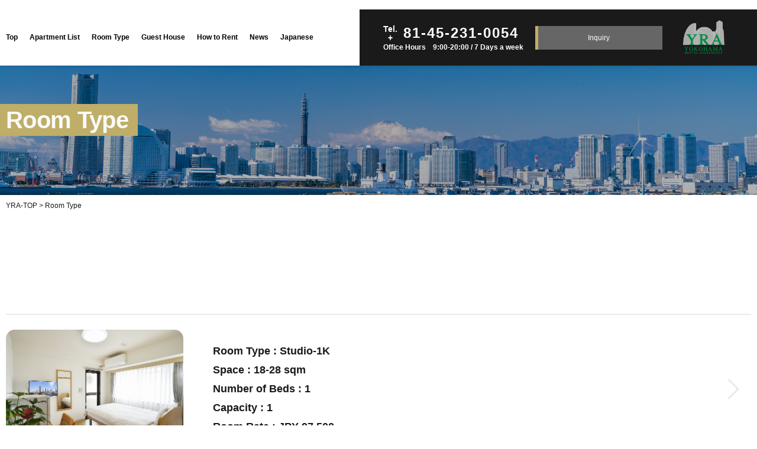

--- FILE ---
content_type: text/html; charset=UTF-8
request_url: https://www.yokohama-apartment.com/room-type
body_size: 8293
content:

<!doctype html>
<html lang="ja"
	prefix="og: https://ogp.me/ns#" >

<head>
  <meta charset="UTF-8" />
  <meta name="viewport" content="width=device-width, initial-scale=1" />
  <meta name="author" content="Yokohama Weekly Co., Ltd.">
  <link rel="profile" href="https://gmpg.org/xfn/11" />
  <script src="//ajax.googleapis.com/ajax/libs/jquery/1.8.2/jquery.min.js"></script>

  <!--iPad対応-->
  <script type="text/javascript">
    document.addEventListener("DOMContentLoaded", function() {
      var meta = document.createElement('meta');
      meta.name = "viewport";
      if (
        navigator.userAgent.indexOf('iPhone') > 0 ||
        navigator.userAgent.indexOf('iPod') > 0 ||
        navigator.userAgent.indexOf('Android') > 0
      ) {
        meta.content = "width=device-width, initial-scale=1.0, maximum-scale=1.0, user-scalable=no";
      } else {
        meta.content = "width=1250";
      }
      document.head.appendChild(meta);
    });
  </script>

  <!-- リダイレクト -->
  
  <!-- 404ならnoindexする -->
  
  <!-- httpだったらhttpsにリダイレクト -->
  
  <script>
    $(function() {
      // スムーズスクロール
      let headerHeight = 200;
      $('[href^="#"]').click(function() {
        const speed = 400;
        const href = $(this).attr("href");
        const target = $(href == "#" || href == "" ? 'html' : href);
        const position = target.offset().top - headerHeight;
        $('body,html').animate({
          scrollTop: position
        }, speed, 'swing');
        return false;
      });
    });
  </script>

  <script>
    $(function() {
      // フォームで日付選択時キーボードが出ないようにする記述
      $('.no_keyboard').attr('readonly', 'readonly');

      // スマートキーボード化
      $('input[name="your_mail"]').attr('inputmode', 'url');
      $('input[name="your_mail02"]').attr('inputmode', 'url');
      $('input[name="your_tel"]').attr('inputmode', 'tel');
    });
  </script>

  <!--スマホメニューslick nav-->
  <script type="text/javascript" src="https://www.yokohama-apartment.com/wp-content/themes/twentynineteen/defo/slicknav.js"></script>
  <link rel="stylesheet" type="text/css" href="https://www.yokohama-apartment.com/wp-content/themes/twentynineteen/defo/slicknav.css">
  <script>
    $(function() {
      $('#menu').slicknav({
        appendTo: '#sp_menu',
      });
    });
  </script>

  <script type="text/javascript">
    $(window).on("scroll", function() {
      $("#main_header").css("left", -$(window).scrollLeft());
    });
  </script>

  <title>Room Type | Furnished rental apartments in Japan Yokohama - YRA</title>

		<!-- All in One SEO 4.1.1.1 -->
		<link rel="canonical" href="https://www.yokohama-apartment.com/room-type" />
		<meta property="og:site_name" content="タイトルを変更して下さい" />
		<meta property="og:type" content="article" />
		<meta property="og:title" content="Room Type | Furnished rental apartments in Japan Yokohama - YRA" />
		<meta property="og:url" content="https://www.yokohama-apartment.com/room-type" />
		<meta property="article:published_time" content="2022-08-02T03:17:43Z" />
		<meta property="article:modified_time" content="2022-09-02T06:35:50Z" />
		<meta name="twitter:card" content="summary" />
		<meta name="twitter:domain" content="www.yokohama-apartment.com" />
		<meta name="twitter:title" content="Room Type | Furnished rental apartments in Japan Yokohama - YRA" />
		<script type="application/ld+json" class="aioseo-schema">
			{"@context":"https:\/\/schema.org","@graph":[{"@type":"WebSite","@id":"https:\/\/www.yokohama-apartment.com\/#website","url":"https:\/\/www.yokohama-apartment.com\/","name":"Furnished rental apartments in Japan Yokohama - YRA","description":"Just another WordPress site","publisher":{"@id":"https:\/\/www.yokohama-apartment.com\/#organization"}},{"@type":"Organization","@id":"https:\/\/www.yokohama-apartment.com\/#organization","name":"Furnished rental apartments in Japan Yokohama - YRA","url":"https:\/\/www.yokohama-apartment.com\/"},{"@type":"BreadcrumbList","@id":"https:\/\/www.yokohama-apartment.com\/room-type#breadcrumblist","itemListElement":[{"@type":"ListItem","@id":"https:\/\/www.yokohama-apartment.com\/#listItem","position":"1","item":{"@id":"https:\/\/www.yokohama-apartment.com\/#item","name":"Home","description":"We would like to introduce the property to those who are looking for a weekly \/ monthly condominium with furniture and home appliances in Yokohama.","url":"https:\/\/www.yokohama-apartment.com\/"},"nextItem":"https:\/\/www.yokohama-apartment.com\/room-type#listItem"},{"@type":"ListItem","@id":"https:\/\/www.yokohama-apartment.com\/room-type#listItem","position":"2","item":{"@id":"https:\/\/www.yokohama-apartment.com\/room-type#item","name":"Room Type","url":"https:\/\/www.yokohama-apartment.com\/room-type"},"previousItem":"https:\/\/www.yokohama-apartment.com\/#listItem"}]},{"@type":"WebPage","@id":"https:\/\/www.yokohama-apartment.com\/room-type#webpage","url":"https:\/\/www.yokohama-apartment.com\/room-type","name":"Room Type | Furnished rental apartments in Japan Yokohama - YRA","inLanguage":"ja","isPartOf":{"@id":"https:\/\/www.yokohama-apartment.com\/#website"},"breadcrumb":{"@id":"https:\/\/www.yokohama-apartment.com\/room-type#breadcrumblist"},"datePublished":"2022-08-02T03:17:43+09:00","dateModified":"2022-09-02T06:35:50+09:00"}]}
		</script>
		<!-- All in One SEO -->

<link rel='dns-prefetch' href='//s.w.org' />
<link rel="alternate" type="application/rss+xml" title="Furnished rental apartments in Japan Yokohama - YRA &raquo; Feed" href="https://www.yokohama-apartment.com/feed" />
<link rel="alternate" type="application/rss+xml" title="Furnished rental apartments in Japan Yokohama - YRA &raquo; Comments Feed" href="https://www.yokohama-apartment.com/comments/feed" />
		<script type="text/javascript">
			window._wpemojiSettings = {"baseUrl":"https:\/\/s.w.org\/images\/core\/emoji\/13.1.0\/72x72\/","ext":".png","svgUrl":"https:\/\/s.w.org\/images\/core\/emoji\/13.1.0\/svg\/","svgExt":".svg","source":{"concatemoji":"https:\/\/www.yokohama-apartment.com\/wp-includes\/js\/wp-emoji-release.min.js?ver=5.8.12"}};
			!function(e,a,t){var n,r,o,i=a.createElement("canvas"),p=i.getContext&&i.getContext("2d");function s(e,t){var a=String.fromCharCode;p.clearRect(0,0,i.width,i.height),p.fillText(a.apply(this,e),0,0);e=i.toDataURL();return p.clearRect(0,0,i.width,i.height),p.fillText(a.apply(this,t),0,0),e===i.toDataURL()}function c(e){var t=a.createElement("script");t.src=e,t.defer=t.type="text/javascript",a.getElementsByTagName("head")[0].appendChild(t)}for(o=Array("flag","emoji"),t.supports={everything:!0,everythingExceptFlag:!0},r=0;r<o.length;r++)t.supports[o[r]]=function(e){if(!p||!p.fillText)return!1;switch(p.textBaseline="top",p.font="600 32px Arial",e){case"flag":return s([127987,65039,8205,9895,65039],[127987,65039,8203,9895,65039])?!1:!s([55356,56826,55356,56819],[55356,56826,8203,55356,56819])&&!s([55356,57332,56128,56423,56128,56418,56128,56421,56128,56430,56128,56423,56128,56447],[55356,57332,8203,56128,56423,8203,56128,56418,8203,56128,56421,8203,56128,56430,8203,56128,56423,8203,56128,56447]);case"emoji":return!s([10084,65039,8205,55357,56613],[10084,65039,8203,55357,56613])}return!1}(o[r]),t.supports.everything=t.supports.everything&&t.supports[o[r]],"flag"!==o[r]&&(t.supports.everythingExceptFlag=t.supports.everythingExceptFlag&&t.supports[o[r]]);t.supports.everythingExceptFlag=t.supports.everythingExceptFlag&&!t.supports.flag,t.DOMReady=!1,t.readyCallback=function(){t.DOMReady=!0},t.supports.everything||(n=function(){t.readyCallback()},a.addEventListener?(a.addEventListener("DOMContentLoaded",n,!1),e.addEventListener("load",n,!1)):(e.attachEvent("onload",n),a.attachEvent("onreadystatechange",function(){"complete"===a.readyState&&t.readyCallback()})),(n=t.source||{}).concatemoji?c(n.concatemoji):n.wpemoji&&n.twemoji&&(c(n.twemoji),c(n.wpemoji)))}(window,document,window._wpemojiSettings);
		</script>
		<style type="text/css">
img.wp-smiley,
img.emoji {
	display: inline !important;
	border: none !important;
	box-shadow: none !important;
	height: 1em !important;
	width: 1em !important;
	margin: 0 .07em !important;
	vertical-align: -0.1em !important;
	background: none !important;
	padding: 0 !important;
}
</style>
	<link rel='stylesheet' id='wp-block-library-css'  href='https://www.yokohama-apartment.com/wp-includes/css/dist/block-library/style.min.css?ver=5.8.12' type='text/css' media='all' />
<style id='wp-block-library-theme-inline-css' type='text/css'>
#start-resizable-editor-section{display:none}.wp-block-audio figcaption{color:#555;font-size:13px;text-align:center}.is-dark-theme .wp-block-audio figcaption{color:hsla(0,0%,100%,.65)}.wp-block-code{font-family:Menlo,Consolas,monaco,monospace;color:#1e1e1e;padding:.8em 1em;border:1px solid #ddd;border-radius:4px}.wp-block-embed figcaption{color:#555;font-size:13px;text-align:center}.is-dark-theme .wp-block-embed figcaption{color:hsla(0,0%,100%,.65)}.blocks-gallery-caption{color:#555;font-size:13px;text-align:center}.is-dark-theme .blocks-gallery-caption{color:hsla(0,0%,100%,.65)}.wp-block-image figcaption{color:#555;font-size:13px;text-align:center}.is-dark-theme .wp-block-image figcaption{color:hsla(0,0%,100%,.65)}.wp-block-pullquote{border-top:4px solid;border-bottom:4px solid;margin-bottom:1.75em;color:currentColor}.wp-block-pullquote__citation,.wp-block-pullquote cite,.wp-block-pullquote footer{color:currentColor;text-transform:uppercase;font-size:.8125em;font-style:normal}.wp-block-quote{border-left:.25em solid;margin:0 0 1.75em;padding-left:1em}.wp-block-quote cite,.wp-block-quote footer{color:currentColor;font-size:.8125em;position:relative;font-style:normal}.wp-block-quote.has-text-align-right{border-left:none;border-right:.25em solid;padding-left:0;padding-right:1em}.wp-block-quote.has-text-align-center{border:none;padding-left:0}.wp-block-quote.is-large,.wp-block-quote.is-style-large{border:none}.wp-block-search .wp-block-search__label{font-weight:700}.wp-block-group.has-background{padding:1.25em 2.375em;margin-top:0;margin-bottom:0}.wp-block-separator{border:none;border-bottom:2px solid;margin-left:auto;margin-right:auto;opacity:.4}.wp-block-separator:not(.is-style-wide):not(.is-style-dots){width:100px}.wp-block-separator.has-background:not(.is-style-dots){border-bottom:none;height:1px}.wp-block-separator.has-background:not(.is-style-wide):not(.is-style-dots){height:2px}.wp-block-table thead{border-bottom:3px solid}.wp-block-table tfoot{border-top:3px solid}.wp-block-table td,.wp-block-table th{padding:.5em;border:1px solid;word-break:normal}.wp-block-table figcaption{color:#555;font-size:13px;text-align:center}.is-dark-theme .wp-block-table figcaption{color:hsla(0,0%,100%,.65)}.wp-block-video figcaption{color:#555;font-size:13px;text-align:center}.is-dark-theme .wp-block-video figcaption{color:hsla(0,0%,100%,.65)}.wp-block-template-part.has-background{padding:1.25em 2.375em;margin-top:0;margin-bottom:0}#end-resizable-editor-section{display:none}
</style>
<link rel='stylesheet' id='twentynineteen-style-css'  href='https://www.yokohama-apartment.com/wp-content/themes/twentynineteen/style.css?ver=5.8.12' type='text/css' media='all' />
<link rel='stylesheet' id='twentynineteen-print-style-css'  href='https://www.yokohama-apartment.com/wp-content/themes/twentynineteen/print.css?ver=5.8.12' type='text/css' media='print' />
<link rel='stylesheet' id='wp-pagenavi-css'  href='https://www.yokohama-apartment.com/wp-content/plugins/wp-pagenavi/pagenavi-css.css?ver=2.70' type='text/css' media='all' />
<link rel="https://api.w.org/" href="https://www.yokohama-apartment.com/wp-json/" /><link rel="alternate" type="application/json" href="https://www.yokohama-apartment.com/wp-json/wp/v2/pages/594" /><link rel="EditURI" type="application/rsd+xml" title="RSD" href="https://www.yokohama-apartment.com/xmlrpc.php?rsd" />
<link rel="wlwmanifest" type="application/wlwmanifest+xml" href="https://www.yokohama-apartment.com/wp-includes/wlwmanifest.xml" /> 
<meta name="generator" content="WordPress 5.8.12" />
<link rel='shortlink' href='https://www.yokohama-apartment.com/?p=594' />
<link rel="alternate" type="application/json+oembed" href="https://www.yokohama-apartment.com/wp-json/oembed/1.0/embed?url=https%3A%2F%2Fwww.yokohama-apartment.com%2Froom-type" />
<link rel="alternate" type="text/xml+oembed" href="https://www.yokohama-apartment.com/wp-json/oembed/1.0/embed?url=https%3A%2F%2Fwww.yokohama-apartment.com%2Froom-type&#038;format=xml" />
<style type="text/css">.recentcomments a{display:inline !important;padding:0 !important;margin:0 !important;}</style><link rel="icon" href="https://www.yokohama-apartment.com/wp-content/uploads/2020/09/cropped-favicon-32x32.png" sizes="32x32" />
<link rel="icon" href="https://www.yokohama-apartment.com/wp-content/uploads/2020/09/cropped-favicon-192x192.png" sizes="192x192" />
<link rel="apple-touch-icon" href="https://www.yokohama-apartment.com/wp-content/uploads/2020/09/cropped-favicon-180x180.png" />
<meta name="msapplication-TileImage" content="https://www.yokohama-apartment.com/wp-content/uploads/2020/09/cropped-favicon-270x270.png" />

  <!-- Global site tag (gtag.js) - Google Analytics -->
  <!-- <script async src="https://www.googletagmanager.com/gtag/js?id=UA-35220950-1"></script>
  <script>
    window.dataLayer = window.dataLayer || [];

    function gtag() {
      dataLayer.push(arguments);
    }
    gtag('js', new Date());

    gtag('config', 'UA-35220950-1');
  </script> -->
	<!-- Google Tag Manager -->
	<script>
	(function(w, d, s, l, i) {
		w[l] = w[l] || [];
		w[l].push({
			'gtm.start': new Date().getTime(),
			event: 'gtm.js'
		});
		var f = d.getElementsByTagName(s)[0],
			j = d.createElement(s),
			dl = l != 'dataLayer' ? '&l=' + l : '';
		j.async = true;
		j.src =
			'https://www.googletagmanager.com/gtm.js?id=' + i + dl;
		f.parentNode.insertBefore(j, f);
	})(window, document, 'script', 'dataLayer', 'GTM-WBD9FTMH');
	</script>
	<!-- End Google Tag Manager -->


</head>

<body data-rsssl=1 class="page-template-default page page-id-594 wp-embed-responsive singular image-filters-enabled">
	<!-- Google Tag Manager (noscript) -->
	<noscript>
		<iframe src="https://www.googletagmanager.com/ns.html?id=GTM-WBD9FTMH" height="0" width="0" style="display:none;visibility:hidden"></iframe>
	</noscript>
	<!-- End Google Tag Manager (noscript) -->

  <!--トップに戻る用-->
  <div id="page_top"></div>

  <!--スマホメニューの表示場所-->
  <div class="sp sp_hd">
    <div class="sp_pr">
      <div class="sp_head flex">
        <div class="mail">
          <a href="https://www.yokohama-apartment.com/inqury">
            <img src="https://www.yokohama-apartment.com/wp-content/uploads/2023/07/icon_mail_black.svg" alt="mail">
          </a>
        </div>
        <div class="tel"><a href="tel:81-45-231-0054"><noscript><img src="https://www.yokohama-apartment.com/wp-content/uploads/2020/09/sp_tel.png" alt="tel"></noscript><img class="lazyload" src='data:image/svg+xml,%3Csvg%20xmlns=%22http://www.w3.org/2000/svg%22%20viewBox=%220%200%20210%20140%22%3E%3C/svg%3E' data-src="https://www.yokohama-apartment.com/wp-content/uploads/2020/09/sp_tel.png" alt="tel"></a></div>
        <div class="facebook"><a href="https://www.facebook.com/YokohamaRentalApartments/" target="_blank"><noscript><img src="https://www.yokohama-apartment.com/wp-content/uploads/2020/09/sp_facebook.png" alt="facebook"></noscript><img class="lazyload" src='data:image/svg+xml,%3Csvg%20xmlns=%22http://www.w3.org/2000/svg%22%20viewBox=%220%200%20210%20140%22%3E%3C/svg%3E' data-src="https://www.yokohama-apartment.com/wp-content/uploads/2020/09/sp_facebook.png" alt="facebook"></a></div>
        <ul class="gnav flex-sb">
          <li>
            <p><a href="http://www.abk.co.jp/" target="_blank">JP</a></p>
          </li>
        </ul>
      </div>
      <div id="sp_menu"></div>
      <div class="sp_hd_logo"><a href="https://www.yokohama-apartment.com/"><noscript><img src="https://www.yokohama-apartment.com/wp-content/uploads/2020/09/sp_logo.png" alt="yokohama japan rental apartments TOP"></noscript><img class="lazyload" src='data:image/svg+xml,%3Csvg%20xmlns=%22http://www.w3.org/2000/svg%22%20viewBox=%220%200%20210%20140%22%3E%3C/svg%3E' data-src="https://www.yokohama-apartment.com/wp-content/uploads/2020/09/sp_logo.png" alt="yokohama japan rental apartments TOP"></a></div>
    </div>
  </div>


  <!--スマホメニューの内容-->
  <div id="menu">
    <a href="https://www.yokohama-apartment.com/">TOP</a>
    <a href="https://www.yokohama-apartment.com/apartment-list">Apartment List</a>
    <a href="https://www.yokohama-apartment.com/room-type">Room Type</a>
    <a href="https://www.yokohama-apartment.com/guest_house">Guest House</a>
    <a href="https://www.yokohama-apartment.com/how_to_rent">How to Rent</a>
    <a href="https://www.yokohama-apartment.com/category/news">News</a>
    <a href="https://www.yokohama-apartment.com/inquiry">Inquiry</a>
    <a href="http://www.abk.co.jp/" target="_blank">Japanese</a>
  </div>

  <header class="top_header pc"></header>

  <section id="main_header" class="pc page_header">
    <div class="wrap flex-sb">
      <div class="main_header_L">
        <nav class="header_nav">
          <ul class="gnav flex-sb">
            <li><a href="https://www.yokohama-apartment.com/">Top</a></li>
            <li><a href="https://www.yokohama-apartment.com/apartment-list">Apartment List</a></li>
            <li><a href="https://www.yokohama-apartment.com/room-type">Room Type</a></li>
            <li><a href="https://www.yokohama-apartment.com/guest_house">Guest House</a></li>
            <li><a href="https://www.yokohama-apartment.com/how_to_rent">How to Rent</a></li>
            <li><a href="https://www.yokohama-apartment.com/category/news">News</a></li>
            <li><a href="http://www.abk.co.jp/" target="_blank">Japanese</a></li>
            <!-- <li>
                    <p>Japanese</p>
                    <ul class="inList">
                        <li class=""><a href="https://www.yokohama-weekly.jp" target="_blank">Japanese</a></li>
                    </ul>
                </li> -->
          </ul>
        </nav>
      </div>
      <div class="main_header_R flex-sb">
        <div class="telBox">
          <p class="hdTel"><span>Tel.<br>+</span>81-45-231-0054</p>
          <p class="hdTelText">Office Hours　9:00-20:00 / 7 Days a week</p>
        </div>
        <div class="main_header_bt"><a href="https://www.yokohama-apartment.com/inqury">Inquiry </a></div>
        <div class="menu_about pr">
          <p class="defo"><noscript><img src="https://www.yokohama-apartment.com/wp-content/uploads/2020/09/logo.png" alt="yokohama japan rental apartments TOP"></noscript><img class="lazyload" src='data:image/svg+xml,%3Csvg%20xmlns=%22http://www.w3.org/2000/svg%22%20viewBox=%220%200%20210%20140%22%3E%3C/svg%3E' data-src="https://www.yokohama-apartment.com/wp-content/uploads/2020/09/logo.png" alt="yokohama japan rental apartments TOP"></p>
          <p class="hover">TOP</p>
          <a href="https://www.yokohama-apartment.com/" class="pa"></a>
        </div>
      </div>
    </div>
  </section>

<div class="common_page_h1_box">
    <div class="wrap">
        <h1><span>Room Type</span></h1>
    </div>
</div>

<div class="breadcrumb">
    <div class="wrap">
        <!-- Breadcrumb NavXT 6.6.0 -->
<span property="itemListElement" typeof="ListItem"><a property="item" typeof="WebPage" title="Go to Furnished rental apartments in Japan Yokohama - YRA." href="https://www.yokohama-apartment.com" class="home" ><span property="name">YRA-TOP</span></a><meta property="position" content="1"></span> &gt; <span property="itemListElement" typeof="ListItem"><span property="name" class="post post-page current-item">Room Type</span><meta property="url" content="https://www.yokohama-apartment.com/room-type"><meta property="position" content="2"></span>    </div>
</div>

<main id="main" class="page-main page_about">
    <div class="common_page_wrap">
        <div class="wrap">
            <div class="room_archive">
                <ul>
                    <li>
                        <a class="flex" href="https://www.yokohama-apartment.com/property_room/studio">
                            <div class="img pr_img">
                                <noscript><img class="pa_img" src="https://www.yokohama-apartment.com/wp-content/uploads/2024/04/25-Studio18-28sqm1-Bed.jpg" alt="Studio-1K introspection"></noscript><img class="lazyload pa_img" src='data:image/svg+xml,%3Csvg%20xmlns=%22http://www.w3.org/2000/svg%22%20viewBox=%220%200%20210%20140%22%3E%3C/svg%3E' data-src="https://www.yokohama-apartment.com/wp-content/uploads/2024/04/25-Studio18-28sqm1-Bed.jpg" alt="Studio-1K introspection">
                            </div>
                            <div class="text flex">
                                <div class="cont">
                                    <p class="type_name">Room Type : Studio-1K<br>Space : 18-28 sqm<br>Number of Beds : 1<br>Capacity : 1<br>Room Rate : JPY 97,500-</p>
                                </div>
                            </div>
                        </a>
                    </li>
                    <li>
                        <a class="flex" href="https://www.yokohama-apartment.com/property_room/studio02">
                            <div class="img pr_img">
                                <noscript><img class="pa_img" src="https://www.yokohama-apartment.com/wp-content/uploads/2024/04/25-Studio22-36sqm1-2-Beds-and-1-sofa-bed.jpg" alt="Studio introspection"></noscript><img class="lazyload pa_img" src='data:image/svg+xml,%3Csvg%20xmlns=%22http://www.w3.org/2000/svg%22%20viewBox=%220%200%20210%20140%22%3E%3C/svg%3E' data-src="https://www.yokohama-apartment.com/wp-content/uploads/2024/04/25-Studio22-36sqm1-2-Beds-and-1-sofa-bed.jpg" alt="Studio introspection">
                            </div>
                            <div class="text flex">
                                <div class="cont">
                                    <p class="type_name">Room Type : Studio-1K<br>Space : 22-36 sqm<br>Number of Beds : 1-2 (Sofa Bed)<br>Capacity : 1-3<br>Room Rate : JPY 135,000-</p>
                                </div>
                            </div>
                        </a>
                    </li>
                    <li>
                        <a class="flex" href="https://www.yokohama-apartment.com/property_room/1dk-2k">
                            <div class="img pr_img">
                                <noscript><img class="pa_img" src="https://www.yokohama-apartment.com/wp-content/uploads/2024/04/25-1DK-2K33-42sqm1-Bed-room-with-2-Beds.jpg" alt="1DK-2K introspection"></noscript><img class="lazyload pa_img" src='data:image/svg+xml,%3Csvg%20xmlns=%22http://www.w3.org/2000/svg%22%20viewBox=%220%200%20210%20140%22%3E%3C/svg%3E' data-src="https://www.yokohama-apartment.com/wp-content/uploads/2024/04/25-1DK-2K33-42sqm1-Bed-room-with-2-Beds.jpg" alt="1DK-2K introspection">
                            </div>
                            <div class="text flex">
                                <div class="cont">
                                    <p class="type_name">Room Type : 1DK-2K<br>Space : 33-42 sqm<br>Number of Beds : 1-2 (Sofa Bed)<br>Capacity : 2-4<br>Room Rate : JPY 165,000-</p>
                                </div>
                            </div>
                        </a>
                    </li>
                    <li>
                        <a class="flex" href="https://www.yokohama-apartment.com/property_room/2dk">
                            <div class="img pr_img">
                                <noscript><img class="pa_img" src="https://www.yokohama-apartment.com/wp-content/uploads/2024/04/25-2DK35-47sqm2-Bed-rooms-with-2-3-Beds-and-1-sofa-bed.jpg" alt="2DK introspection"></noscript><img class="lazyload pa_img" src='data:image/svg+xml,%3Csvg%20xmlns=%22http://www.w3.org/2000/svg%22%20viewBox=%220%200%20210%20140%22%3E%3C/svg%3E' data-src="https://www.yokohama-apartment.com/wp-content/uploads/2024/04/25-2DK35-47sqm2-Bed-rooms-with-2-3-Beds-and-1-sofa-bed.jpg" alt="2DK introspection">
                            </div>
                            <div class="text flex">
                                <div class="cont">
                                    <p class="type_name">Room Type : 2DK<br>Space : 35-48 sqm<br>Number of Beds : 2-3 (Sofa Bed/Japanese Bedding)<br>Capacity : 3-4<br>Room Rate : JPY 168,000-</p>
                                </div>
                            </div>
                        </a>
                    </li>
                    <li>
                        <a class="flex" href="https://www.yokohama-apartment.com/property_room/2ldk">
                            <div class="img pr_img">
                                <noscript><img class="pa_img" src="https://www.yokohama-apartment.com/wp-content/uploads/2020/08/No.2-Yoshinocho-Type-C-3-scaled.jpg" alt="2LDK introspection"></noscript><img class="lazyload pa_img" src='data:image/svg+xml,%3Csvg%20xmlns=%22http://www.w3.org/2000/svg%22%20viewBox=%220%200%20210%20140%22%3E%3C/svg%3E' data-src="https://www.yokohama-apartment.com/wp-content/uploads/2020/08/No.2-Yoshinocho-Type-C-3-scaled.jpg" alt="2LDK introspection">
                            </div>
                            <div class="text flex">
                                <div class="cont">
                                    <p class="type_name">Room Type : 2LDK<br>Space : 50-53 sqm<br>Number of Beds : 2-4 (Sofa Bed/Japanese Bedding)<br>Capacity : 4<br>Room Rate : JPY 198,000-</p>
                                </div>
                            </div>
                        </a>
                    </li>
                    <li>
                        <a class="flex" href="https://www.yokohama-apartment.com/property_room/3-4ldk">
                            <div class="img pr_img">
                                <noscript><img class="pa_img" src="https://www.yokohama-apartment.com/wp-content/uploads/2020/08/owners-swite-1.jpg" alt="3DK-3LDK introspection"></noscript><img class="lazyload pa_img" src='data:image/svg+xml,%3Csvg%20xmlns=%22http://www.w3.org/2000/svg%22%20viewBox=%220%200%20210%20140%22%3E%3C/svg%3E' data-src="https://www.yokohama-apartment.com/wp-content/uploads/2020/08/owners-swite-1.jpg" alt="3DK-3LDK introspection">
                            </div>
                            <div class="text flex">
                                <div class="cont">
                                    <p class="type_name">Room Type : <!--3DK--->3LDK<br>Space : 90-100 sqm<br>Number of Beds : 3-4 (Sofa Bed/Japanese Bedding)<br>Capacity : 4-6<br>Room Rate : JPY 360,000-</p>
                                </div>
                            </div>
                        </a>
                    </li>
                </ul>
            </div>


        </div>
    </div>
</main><!-- #main -->


<noscript><style>.lazyload{display:none;}</style></noscript><script data-noptimize="1">window.lazySizesConfig=window.lazySizesConfig||{};window.lazySizesConfig.loadMode=1;</script><script async data-noptimize="1" src='https://www.yokohama-apartment.com/wp-content/plugins/autoptimize/classes/external/js/lazysizes.min.js?ao_version=3.0.4'></script><script type='text/javascript' src='https://www.yokohama-apartment.com/wp-includes/js/wp-embed.min.js?ver=5.8.12' id='wp-embed-js'></script>
    <script>
    /(trident|msie)/i.test(navigator.userAgent)&&document.getElementById&&window.addEventListener&&window.addEventListener("hashchange",function(){var t,e=location.hash.substring(1);/^[A-z0-9_-]+$/.test(e)&&(t=document.getElementById(e))&&(/^(?:a|select|input|button|textarea)$/i.test(t.tagName)||(t.tabIndex=-1),t.focus())},!1);
    </script>
    
<footer class="top_footer">
    <div class="footer02">
        <div class="wrap flex-sb">
            <div class="footer_logo"><a href="https://www.yokohama-apartment.com/">
                <noscript><img src="https://www.yokohama-apartment.com/wp-content/uploads/2020/09/logo.png" alt="yokohama japan rental apartments TOP"></noscript><img class="lazyload" src='data:image/svg+xml,%3Csvg%20xmlns=%22http://www.w3.org/2000/svg%22%20viewBox=%220%200%20210%20140%22%3E%3C/svg%3E' data-src="https://www.yokohama-apartment.com/wp-content/uploads/2020/09/logo.png" alt="yokohama japan rental apartments TOP"></a>
            </div>
            <!-- <div class="kawase">
            <iframe title="Exchange Rate: CurrencyRate.Today" src="https://currencyrate.today/load-exchangerates?fm=USD&#038;to=JPY%2CCNY%2C+KRW%2CRUB%2CGBP%2CAUD&#038;st=default&#038;lg=en&#038;tz=0&#038;cd=1&#038;am=100&#038;wp=erw_sc" height="312" width="100%" frameborder="0" scrolling="no" class="erw-iframe" name="erw-exchange-rates-widget"></iframe><p>Exchange Rate <a href="https://usd.currencyrate.today" class="erw-base-currency-link">USD</a>: Wed, 21 Jan.</p>            </div> -->
            <div class="footer02_L">
                <p><span class="cop_name">Yokohama Weekly Co., Ltd.</span><span class="add">5-130 Isezakicho Naka-ku Yokohama Kanagawa JAPAN<br><a href="https://www.yokohama-apartment.com/apartment-list/isezakicho-apartment" target="_blank">*1st Floor of Isezakicho Apartment</a></span><br>TEL   : +81-45-231-0054<br>FAX   : +81-45-231-1633<br>E-Mail : yra@abk.co.jp<br>Office Hours 9:00-20:00 / 7 Days a week</p>
            </div>
            <div class="footer02_R">
                <div class="ft_banarList">
                    <ul class="flex-sb">
                        <li><a href="https://www.yokohama-apartment.com/movies"><noscript><img src="https://www.yokohama-apartment.com/wp-content/uploads/2020/09/ft_banar01.jpg" alt="YRA MOVIES"></noscript><img class="lazyload" src='data:image/svg+xml,%3Csvg%20xmlns=%22http://www.w3.org/2000/svg%22%20viewBox=%220%200%20210%20140%22%3E%3C/svg%3E' data-src="https://www.yokohama-apartment.com/wp-content/uploads/2020/09/ft_banar01.jpg" alt="YRA MOVIES"></a></li>
                        <li class="pc">
                          <a href="https://www.yokohama-apartment.com/payment" target="_blank"><noscript><img src="https://www.yokohama-apartment.com/wp-content/uploads/2020/09/ft_banar02.jpg" alt="Online Credit Card Payment"></noscript><img class="lazyload" src='data:image/svg+xml,%3Csvg%20xmlns=%22http://www.w3.org/2000/svg%22%20viewBox=%220%200%20210%20140%22%3E%3C/svg%3E' data-src="https://www.yokohama-apartment.com/wp-content/uploads/2020/09/ft_banar02.jpg" alt="Online Credit Card Payment"></a>
                        </li>
                        <li class="sp">
                          <a href="https://www.yokohama-apartment.com/payment" target="_blank"><noscript><img src="https://www.yokohama-apartment.com/wp-content/uploads/2020/09/sp_banar02.png" alt="Online Credit Card Payment"></noscript><img class="lazyload" src='data:image/svg+xml,%3Csvg%20xmlns=%22http://www.w3.org/2000/svg%22%20viewBox=%220%200%20210%20140%22%3E%3C/svg%3E' data-src="https://www.yokohama-apartment.com/wp-content/uploads/2020/09/sp_banar02.png" alt="Online Credit Card Payment"></a>
                        </li>
                    </ul>
                </div>
                <nav class="ft_nav">
                    <ul class="flex-sb">
                        <li><a href="https://www.yokohama-apartment.com/rental-agreement">Rental Agreement</a></li>
                        <li><a href="https://www.yokohama-apartment.com/inqury">Inquiry</a></li>
                        <li><a href="https://www.yokohama-apartment.com/about">About Us</a></li>
                        <li><a href="https://www.yokohama-apartment.com/category/news">News</a></li>
                        <li><a href="https://www.yokohama-apartment.com/privacy">Privacy Policy</a></li>
                        <li><a href="https://www.yokohama-apartment.com/sitemap">Site Map</a></li>
                    </ul>
                </nav>
                <div class="copy">
                  <small>Copyright (c) Yokohama Rental Apartments All Right Reserved</small>
                </div>
            </div>
        </div>
    </div>
</footer>

<!-- <script src="https://www.yokohama-apartment.com/wp-content/themes/twentynineteen/js/jquery.zoomslider.js"></script> -->

<!-- lightbox -->



</body>
</html>


--- FILE ---
content_type: text/css
request_url: https://www.yokohama-apartment.com/wp-content/themes/twentynineteen/style.css?ver=5.8.12
body_size: 28879
content:
@charset "UTF-8";

/* ----------------------------------------
PC スタート custom.cssの中身
---------------------------------------- */
* {
    -webkit-box-sizing: border-box;
    -moz-box-sizing: border-box;
    box-sizing: border-box;
}

html {
    font-size: 100%;
    overflow-y: scroll;
    -webkit-text-size-adjust: 100%;
    -ms-text-size-adjust: 100%;
}

html,
button,
input,
select,
textarea {
    font-family: "ヒラギノ明朝 ProN", "Hiragino Mincho ProN", sans-serif;
}

body {
    color: #000;
    font-size: 15px;
    line-height: 1.4;
    margin: 0px;
}

body {
    background-color: #ffffff;
    min-width: 1260px;
}

p {
    margin: 0px;
}

a:link {
    color: #004cca;
}

a:visited {
    color: #6219db;
}

a:hover {
    color: #048ade;
    text-decoration: none;
}

a:active {
    color: #048ade;
    text-decoration: none;
}

img {
    max-width: 100%;
}

ul {
    padding: 0px;
    list-style: none;
    margin: 0;
}

h1 {
    margin: 0;
}

h2 {
    margin: 0;
}

.pr_img {
    overflow: hidden;
    position: relative;
}

img.pa_img {
    width: auto;
    height: auto;
    max-width: 100%;
    max-height: 100%;
    position: absolute;
    top: 0;
    bottom: 0;
    right: 0;
    left: 0;
    margin: auto;
    display: block;
}

.room_archive img.pa_img {
    width: 100%;
    height: 100%;
    object-fit: cover;
}

.oh {
    overflow: hidden;
}

.L {
    float: left;
}

.R {
    float: right;
}

.sp {
    display: none;
}

.pr {
    position: relative;
}

#menu {
    display: none;
}

.flex {
    flex-wrap: wrap;
    display: -webkit-box;
    display: -moz-box;
    display: -webkit-flexbox;
    display: -moz-flexbox;
    display: -ms-flexbox;
    display: -webkit-flex;
    display: -moz-flex;
    display: flex;
}

.flex-sb {
    flex-wrap: wrap;
    display: -webkit-box;
    display: -moz-box;
    display: -webkit-flexbox;
    display: -moz-flexbox;
    display: -ms-flexbox;
    display: -webkit-flex;
    display: -moz-flex;
    display: flex;
    justify-content: space-between;
}

.wrap {
    width: 1260px;
    margin: 0 auto;
}

/* #main_top {
  background-image: url(../../../wp-content/uploads/2020/09/top_bg.jpg);
  background-repeat: no-repeat;
  background-size: cover;
  background-position: center;
  padding: 295px 0;
} */

#main_top {
    position: relative;
    height: calc(100vh - 95px);
}

.mainVisual_slider .bx-viewport {
    height: calc(100vh - 95px) !important;
}

.mainVisual_slider ul li {
    height: calc(100vh - 95px);
}

.mainVisual_slider .bx-wrapper .bx-pager,
.mainVisual_slider .bx-wrapper .bx-controls-auto {
    bottom: 20px;
}

.mainVisual_slider .bx-wrapper .bx-pager.bx-default-pager a {
    background-color: #4a4a4a;
    border: 2px solid #ccc;
    width: 16px;
    height: 16px;
    border-radius: 100%;
    margin: 0 7px;
    transition: .3s;
}

.mainVisual_slider .bx-wrapper .bx-pager.bx-default-pager a:hover,
.mainVisual_slider .bx-wrapper .bx-pager.bx-default-pager a.active,
.mainVisual_slider .bx-wrapper .bx-pager.bx-default-pager a:focus {
    background-color: #ccc;
}

.mainVisual_slider ul li[aria-hidden="false"] img {
    animation: anime_zoom 6s linear;
}

.mainVisual_slider ul li.stop[aria-hidden="false"] img {
    animation: unset;
}

.mainVisual_slider ul li[aria-hidden="true"] img {
    transform: scale(1.2);
}

@keyframes anime_zoom {
    0% {
        transform: scale(1.0);
    }

    100% {
        transform: scale(1.2);
    }
}

.mainVisual_slider ul li span {
    background: rgb(191 174 103 / 0.7);
    position: absolute;
    left: 0;
    bottom: 0;
    z-index: 2;
    color: #fff;
    padding: .5em 1em;
    font-weight: 600;
    font-size: 16px;
    text-shadow: 1px 1px 1px #333;
}

.mainVisual_slider ul li img {
    width: 100%;
    height: 100%;
    object-fit: cover;
}

.mainVisual_slider {
    position: absolute;
    left: 0;
    top: 0;
    width: 100%;
    height: 100%;
}

#main_top .bx-wrapper {
    border: 0;
    margin-bottom: 0;
    box-shadow: none;
}

.main_top_slider .img {
    height: 650px;
    width: 100%;
    position: relative;
    overflow: hidden;
}

.main_top_slider .img img {
    width: 107%;
    height: auto;
    position: absolute;
    right: 0;
    top: 0;
    max-width: unset;
}

.main_top_h1 {
    width: 750px;
    margin: 0 auto;
    position: absolute;
    top: 0;
    bottom: 0;
    left: 0;
    right: 0;
    height: 140px;
    margin: auto;
    z-index: 100;
    background: rgb(191 174 103 / 0.7);
    padding: 20px 40px;
}

.main_header_L {
    height: 95px;
}

.header_nav ul li {
    position: relative;
    margin-right: 30px;
}

.header_nav ul li a {
    color: #000 !important;
    font-weight: 600;
    text-decoration: none;
    line-height: 95px;
    display: block;
    position: relative;
}

.header_nav ul li a:after {
    content: "";
    display: block;
    width: 30px;
    height: 5px;
    border-radius: 5px;
    background-color: #bfae67;
    position: absolute;
    bottom: 25px;
    left: 0;
    right: 0;
    margin: auto;
    opacity: 0;
    transition: 0.3s;
}

.header_nav ul li a:hover:after {
    opacity: 1;
}

.header_nav ul li p {
    line-height: 95px;
    background-position: center right;
    background-image: url(../../../wp-content/uploads/2020/09/hd_icon.png);
    background-repeat: no-repeat;
    background-size: 12px;
    padding-right: 20px;
}

.main_header_R {
    background-color: #1a1a1a;
    height: 95px;
    color: #fff;
    align-items: center;
    justify-content: center !important;
    position: absolute;
    right: 0;
    top: 0;
    padding: 0 40px;
}

/*子階層以降共通*/
.gnav li li {
    height: 0;
    overflow: hidden;
    transition: 0.3s;
}

.gnav li:hover>ul>li {
    height: 40px;
    overflow: visible;
}

.gnav .inList {
    position: absolute;
    top: 60px;
    left: -36px;
}

.gnav .inList li a {
    display: block;
    line-height: 40px;
    background-color: #000;
    color: #fff !important;
    width: 100px;
    text-align: center;
}

.gnav .inList li a:after {
    display: none;
}

.main_header_bt {
    width: 215px;
    height: 40px;
    background-color: #666666;
    position: relative;
}

.main_header_bt:after {
    content: "";
    display: block;
    width: 5px;
    height: 100%;
    background-color: #bfae67;
    position: absolute;
    left: 0;
    top: 0;
    transition: 0.3s;
}

.main_header_bt:hover:after {
    width: 100%;
}

.main_header_bt a {
    display: block;
    width: 100%;
    height: 100%;
    color: #fff !important;
    text-decoration: none;
    line-height: 40px;
    text-align: center;
    position: relative;
    z-index: 10;
}

.main_header_R .telBox {
    margin-right: 20px;
}

.main_header_R .telBox .hdTel {
    font-size: 24px;
    font-weight: 600;
    letter-spacing: 2px;
}

.main_header_R .telBox .hdTel span {
    font-size: 14px;
    text-align: center;
    display: inline-block;
    line-height: 1.1;
    vertical-align: middle;
    margin-right: 10px;
    letter-spacing: 0px;
}

.main_header_R .telBox .hdTelText {
    font-size: 12px;
    font-weight: bold;
}

#main_about {
    padding: 70px 0 80px 0;
    background-color: #e0d8ce;
    position: relative;
    z-index: 10;
    margin-bottom: 170px;
}

#main_about .wrap {
    width: 92%;
}

.main_about_L {
    width: 55%;
    color: #40220f;
}

.main_about_L .ttl {
    font-size: 28px;
    font-weight: 800;
    margin-bottom: 10px;
}

.main_about_L .text {
    text-align: justify;
    line-height: 1.8;
}

.main_about_R {
    width: 42%;
    position: relative;
}

.main_about_R img {
    transition: .3s;
    padding: 0 50px;
}

.main_about_R img:hover {
    opacity: .8;
}

.main_about_R::before {
    /* content: ""; */
    /* position: absolute; */
    top: -15px;
    left: -18px;
    width: 100%;
    height: 100%;
    border: 1px solid #40220f;
    z-index: -10;
}

.main_about_R iframe {
    width: 100%;
}

.main_about_L ul li {
    margin-bottom: 55px;
    border-left: 7px solid #666666;
    padding-left: 20px;
}

.main_about_L ul li:last-child {
    margin-bottom: 0;
}

#main_property {
    padding: 100px 0;
}

.common_top_h2 {
    text-align: center;
    font-size: 40px;
    letter-spacing: 2px;
    margin-bottom: 30px;
}

.main_property_iconList {
    margin-bottom: 30px;
}

.main_property_iconList ul {
    justify-content: center;
}

.main_property_iconList ul li {
    align-items: center;
    font-size: 14px;
    margin-right: 40px;
    font-weight: 600;
}

.main_property_iconList ul li:last-child {
    margin-right: 0px;
}

.main_property_iconList ul li .icon {
    width: 55px;
    margin-right: 10px;
}

.main_property_banar {
    width: 780px;
    margin: 0 auto 45px auto;
    transition: 0.3s;
}

.main_property_banar:hover {
    opacity: 0.7;
}

.main_property_banar img {
    display: block;
}

.main_propertyList li {
    width: 30%;
    margin-left: 5%;
    margin-bottom: 70px;
    position: relative;
    padding-bottom: 60px;
}

.main_propertyList li:nth-child(3n + 1) {
    margin-left: 0px;
}

.main_propertyList li a {
    display: block;
    width: 100%;
    height: 100%;
    text-decoration: none;
    color: #000 !important;
    transition: 0.3s;
}

.main_propertyList li a:hover {
    opacity: 0.7;
}

.main_propertyList li a .img {
    width: 100%;
    height: 320px;
    position: relative;
    overflow: hidden;
    margin-bottom: 20px;
}

.main_propertyList li a .img img {
    width: auto;
    height: auto;
    max-width: 100%;
    max-height: 100%;
    position: absolute;
    top: 0;
    bottom: 0;
    right: 0;
    left: 0;
    margin: auto;
    display: block;
}

.main_propertyList li a .iconList {
    margin-bottom: 10px;
    min-height: 45px;
}

.main_propertyList li a .iconList .icon {
    width: 50px;
    margin-right: 15px;
}

.main_propertyList li a .iconList .icon:last-child {
    margin-right: 0px;
}

.main_propertyList li a .ttl {
    font-size: 18px;
    font-weight: 600;
    border-bottom: 1px solid #bfae67;
    padding-bottom: 3px;
    margin-bottom: 15px;
}

.main_propertyList li a .infoBox {
    border-bottom: 1px solid #bfae67;
}

.main_propertyList li a .infoBox div {
    margin-bottom: 10px;
}

.main_propertyList li a .subttl {
    font-size: 16px;
    font-weight: 800;
    width: 85px;
    line-height: 1.2;
}

.main_propertyList li a .text {
    width: 245px;
}

.main_propertyList li a .bt {
    width: 210px;
    height: 40px;
    line-height: 40px;
    text-align: center;
    background-color: #bfae67;
    margin: 0px auto;
    position: absolute;
    bottom: 0;
    left: 0;
    right: 0;
    border: 2px solid #bfae67;
    transition-duration: 0.3s;
}

.main_propertyList li:hover a .bt {
    background-color: #fff;
}

.main_property_bt {
    width: 340px;
    height: 65px;
    margin: 0 auto;
}

.main_property_bt a {
    display: block;
    width: 100%;
    height: 100%;
    line-height: 65px;
    text-align: center;
    font-size: 25px;
    background-color: #bfae67;
    text-decoration: none;
    color: #000 !important;
    transition: 0.3s;
}

.main_property_bt a:hover {
    color: #fff !important;
}

#main_yokohama {
    position: relative;
}

#main_yokohama:after {
    content: "";
    display: block;
    width: 100%;
    height: 385px;
    background-color: #e6e6e6;
    position: absolute;
    bottom: 45px;
    left: 0;
    right: 0;
    margin: auto;
    z-index: -1;
}

#main_yokohama img {
    /* width: 780px; */
    margin: 0 auto;
    display: block;
}

#main_info {
    padding: 70px 0 30px 0;
    overflow: hidden;
}

#main_info .bx-wrapper {
    margin: 0 auto;
    box-shadow: 0px 0px 0px;
    padding: 0;
    border: none;
}

#main_info .bx-viewport {
    overflow: visible !important;
}

.main_infoSlider {
    position: relative;
    margin: 0 auto;
    width: 750px;
    /* height: 384px; */
}

.main_infoSlider li {
    height: 384px;
}

.main_infoSlider:after {
    content: "";
    display: block;
    width: calc(50vw - 375px);
    background-color: rgba(0, 0, 0, 0.4);
    position: absolute;
    top: 0;
    bottom: 0;
    left: calc(-50vw + 345px);
    margin: auto;
    z-index: 1000;
}

.main_infoSlider:before {
    content: "";
    display: block;
    width: calc(50vw - 375px);
    background-color: rgba(0, 0, 0, 0.4);
    position: absolute;
    top: 0;
    bottom: 0;
    right: calc(-50vw + 345px);
    margin: auto;
    z-index: 1000;
}

#main_info .bx-wrapper .bx-controls-direction a {
    width: 25px;
    height: 150px;
    background-repeat: no-repeat;
    background-size: 100%;
    background-position: center;
    top: 0;
    bottom: 0;
    margin: auto;
    transition: 0.3s;
}

#main_info .bx-wrapper .bx-controls-direction a:hover {
    background-position: center;
}

#main_info .bx-wrapper .bx-prev {
    background-image: url(../../../wp-content/uploads/2020/09/top_slider_prev.png);
    left: -80px;
}

#main_info .bx-wrapper .bx-prev:hover {
    left: -85px;
}

#main_info .bx-wrapper .bx-next {
    background-image: url(../../../wp-content/uploads/2020/09/top_slider_next.png);
    right: -80px;
}

#main_info .bx-wrapper .bx-next:hover {
    right: -85px;
}

#main_info .bx-pager {
    margin: 25px auto 0 auto;
    justify-content: center;
}

#main_info .bx-pager a {
    display: block;
    width: 180px !important;
    height: 100px;
    position: relative;
    margin: 0 10px;
}

#main_info .bx-pager a:before {
    content: "";
    display: block;
    width: 100%;
    height: 100%;
    background-color: rgba(0, 0, 0, 0.4);
    position: absolute;
    top: 0;
    bottom: 0;
    left: 0;
    right: 0;
    margin: auto;
    opacity: 0;
    transition: 0.3s;
}

#main_info .bx-pager a.active:before {
    opacity: 1;
}

#main_info .bx-pager a img {
    display: block;
    width: 100%;
    height: 100%;
}

#main_info .bx-pager a:hover:before {
    opacity: 1;
}

.ft_logo {
    background-color: #3e342d;
    width: 400px;
    padding: 70px 0 55px 0;
}

.ft_logo img {
    width: 250px;
    margin: 0 auto;
    display: block;
}

.footer01_R {
    width: calc(100% - 400px);
    overflow: hidden;
    background-color: #3e342d;
    padding-top: 55px;
}

.ttlbox.sp.flex-sb {
    display: none;
}

.main_header_R.sp_telBox.flex-sb {
    display: none;
}

.footer01_R h2.common_top_h2 {
    text-align: left;
    padding-left: 0px;
    color: #fff;
}

.ft_apart_flex p {
    width: 25%;
}

.ft_apart_flex a {
    display: block;
    width: 100%;
    margin: 0 0 20px;
    color: #fff !important;
    font-size: 15px;
}

.top_footer .bx-wrapper {
    box-shadow: 0px 0px 0px;
    border: 0;
    padding: 0;
    margin: 0 auto;
    background-color: rgb(255 255 255 / 0);
    max-width: none !important;
}

.top_footer .bx-viewport {
    overflow: inherit !important;
}

.top_footer .bx-wrapper .bx-controls-direction a {
    height: 100%;
    margin: 0;
    background-color: rgb(0 0 0 / 0.4);
    top: 0;
    bottom: 0;
    width: 80px;
    background-size: 25px;
    background-repeat: no-repeat;
    background-position: center;
    transition: 0.3s;
}

.top_footer .bx-wrapper .bx-controls-direction a:hover {
    background-color: rgb(0 0 0 / 1);
}

.bx-wrapper .bx-prev {
    left: 0px;
    background-image: url(../../../wp-content/uploads/2020/09/top_slider_prev.png);
}

.bx-wrapper .bx-next {
    right: 0px;
    background-image: url(../../../wp-content/uploads/2020/09/top_slider_next.png);
}

.ft_apartList ul li {
    text-align: center;
    border-right: 1px solid #ababab;
}

.ft_apartList ul li a {
    display: block;
    width: 100%;
    height: 100%;
    color: #000 !important;
    text-decoration: none;
    font-weight: 600;
    padding: 20px;
    transition: 0.3s;
}

.ft_apartList ul li a:hover {
    background-color: #fff;
}

.ft_apartList ul li a .name {
    font-size: 13px;
    height: 43px;
    line-height: 15px;
}

.ft_apartList ul li a .ttl {
    font-size: 16px;
    margin-bottom: 5px;
}

.ft_apartList ul li a .text {
    text-align: left;
    font-size: 13px;
}

.ft_apartList ul li a .bt {
    text-align: left;
    margin-top: 20px;
    font-size: 13px;
    background-image: url(../../../wp-content/uploads/2020/09/ft_icon01.png);
    background-repeat: no-repeat;
    background-position: center left;
    height: 15px;
    background-size: 12px;
    transition: 0.3s;
}

.ft_apartList ul li a .bt:hover {
    background-position: center left 40px;
    background-image: url(../../../wp-content/uploads/2020/09/ft_icon01_hv.png);
}

.ft_apartList ul li a .bt span {
    display: none;
}

.ft_apartList ul li a .bt:hover span {
    display: block;
}

.footer02 {
    background-color: #40220f;
    padding: 40px 0;
    color: #fff;
}

.footer02 .wrap {
    width: 90%;
    align-items: center;
}

.kawase {
    width: 300px;
    height: 275px;
    overflow: hidden;
}

.footer_logo {
    width: 160px;
}

.footer02_L {
    width: 350px;
    font-size: 16px;
    line-height: 1.8;
}

.footer02_L span {
    font-size: 18px;
    display: block;
    margin-bottom: 8px;
}

.footer02_L span a {
    color: #fff;
    text-decoration: underline;
    transition: .3s;
}

.footer02_L span a:hover {
    color: #008b42;
}

.footer02_R {
    width: calc(100% - 700px);
}

.ft_banarList {
    margin-bottom: 30px;
}

.ft_banarList li {
    width: 48%;
    transition: 0.3s;
}

.ft_banarList li:hover {
    opacity: 0.7;
}

.ft_nav {
    margin-bottom: 40px;
}

.ft_nav ul li a {
    color: #fff !important;
    text-decoration: none;
    position: relative;
}

.ft_nav ul li a:after {
    content: "";
    display: block;
    width: 0%;
    height: 1px;
    background-color: #bfae67;
    transition: 0.3s;
    position: absolute;
    bottom: -10px;
}

.ft_nav ul li a:hover:after {
    width: 100%;
}

.footer02_R .copy {
    text-align: center;
}

.sp_head {
    background-color: #c7c7c7;
    justify-content: flex-end;
    padding-right: 3%;
    align-items: center;
    padding: 10px 3%;
}

.sp_head .facebook {
    width: 15px;
    margin-right: 30px;
}

.sp_head .tel {
    width: 28px;
    margin-right: 30px;
}

.sp_head .mail {
    width: 28px;
    margin-right: 30px;
}

.sp_head .facebook img {
    display: block;
}

.sp_head .gnav li p {
    background-image: url(../../../wp-content/uploads/2020/09/sp_en_icon.png);
    background-repeat: no-repeat;
    background-size: 10px;
    background-position: center right;
    padding-right: 15px;
}

.inview {
    position: relative;
    overflow: hidden;
}

.inview::after {
    content: "";
    width: 100%;
    height: 100%;
    display: block;
    background: #fff;
    position: absolute;
    left: -100%;
    top: 0;
    transition: .8s;
}

.inview img {
    opacity: 0;
    transition: .2s .2s;
}

/* 可視範囲に入ったとき */
.inview.show::after {
    left: 100%;
}

.inview.show img {
    opacity: 1;
}

.moveText span {
    opacity: 0;
}

#demo-1 {
    position: relative;
    overflow: hidden;
    width: 100%;
    min-height: 400px;
    background-color: #999;
    height: 100vh;
}

.menu_about .defo {
    width: 70px;
    height: 60px;
}

.menu_about .defo,
.menu_about .hover {
    position: absolute;
    left: 0;
    right: 0;
    top: 0;
    bottom: 0;
    margin: auto;
    transition: .2s;
}

.menu_about {
    height: 40px;
    width: 100px;
    margin-left: 20px;
}

.menu_about .hover {
    text-align: center;
    line-height: 40px;
    font-size: 16px;
}

.menu_about .hover,
.menu_about:hover .defo {
    opacity: 0;
}

.menu_about:hover .hover {
    opacity: 1;
}

.pr .pa {
    position: absolute;
    top: 0;
    left: 0;
    width: 100%;
    height: 100%;
    z-index: 10;
}

section.exchange_sec .wrap {
    width: 500px;
}

section#main_search {
    padding: 100px 0 100px;
    background: #f2f2f2;
}

section#main_search h2 {
    text-align: center;
    font-size: 34px;
}

section#main_search h3 {
    margin: 40px 0 20px;
    text-align: center;
}

section#main_search .flex {
    justify-content: center;
    align-items: center;
}

section#main_search select {
    height: 36px;
    padding: 0 10px;
    cursor: pointer;
    max-width: 200px;
}

section#main_search .th {
    font-weight: bold;
    margin: 0 10px 0 30px;
}

section#main_search input[type=submit] {
    margin-left: 20px;
    background: #c1af5d;
    color: #333;
    cursor: pointer;
}

.top_information {
    width: 280px;
}

.top_information h2 {
    margin: 0 0 40px;
}

.top_information li {
    border-bottom: 1px solid #ccc;
    padding: 10px 0;
    font-size: 14px;
    position: relative;
}

.top_information li .pa {
    position: absolute;
    top: 0;
    left: 0;
    width: 100%;
    height: 100%;
    z-index: 10;
    transition: .2s;
}

.top_information li .pa:hover {
    background: rgb(255 255 255 / 0.3);
}

.top_information li .ttl {
    font-size: 120%;
    font-weight: bold;
}

.top_information li .data {
    font-size: 80%;
}

.top_information li .data span {
    margin-right: 5px;
}

.singleFlexSB {
    padding: 50px 0 100px;
}

a.ichiran_link {
    display: block;
    width: 350px;
    text-align: center;
    margin: 50px auto 0;
    background: #333;
    color: #fff;
    font-size: 18px;
    line-height: 40px;
}

a.ichiran_link {
    display: block;
    width: 350px;
    text-align: center;
    margin: 50px auto 0;
    background: #333;
    color: #fff !important;
    font-size: 18px;
    line-height: 40px;
}

.singleSidebar li {
    /* border-bottom: 1px solid #ccc; */
    /* padding: 10px; */
    /* font-size: 16px; */
}

.singleSidebar li span {
    display: block;
    font-size: 12px;
}

.top_map_pointer {
    position: absolute;
}

.top_map_pointer .icon {
    width: 60px;
    transition: .2s;
    line-height: 0;
}

.top_map_pointer.narita {
    right: 320px;
    top: 30px;
}

.top_map_pointer .hover {
    position: absolute;
    transition: .2s;
    opacity: 0;
}

.top_map_pointer.haneda {
    top: 90px;
    left: 428px;
}

/*.top_map_pointer.taxi {
  left: 320px;
  top: 195px;
}*/

.top_map_pointer.taxi {
    left: 326px;
    top: 230px;
}

.top_map_pointer.yra {
    left: 240px;
    top: 340px;
}

.top_map_pointer:hover .icon {
    transform: translateY(-10px);
}

.top_map_pointer .hover p {
    background: #fff;
    padding: 10px;
    border-radius: 10px;
    width: 225px;
}

.top_map_pointer.yra .hover p {
    width: 120px;
    text-align: center;
}

.top_map_pointer.yra .hover {
    left: -15px;
}

.top_map_pointer:hover .hover {
    opacity: 1;
    z-index: 10;
}

.top_search {
    width: 800px;
}

.archive_nav {
    text-align: center;
    margin-top: 40px;
}

.archive_nav .pagination .nav-links {
    justify-content: center;
    align-items: center;
    margin: 0;
}

.zs-enabled .zs-slideshow .zs-slides .zs-slide:before {
    font-size: 16px;
    font-family: 'ヒラギノ明朝 ProN', 'Hiragino Mincho ProN', sans-serif;
    position: absolute;
    left: 0;
    bottom: 0px;
    background: rgba(191, 174, 103, 0.7);
    padding: 5px 15px;
    z-index: 10000;
    color: #fff;
    font-weight: 600;
    text-shadow: 2px 2px 4px rgba(0, 0, 0, 0.85);
}

.zs-enabled .zs-slideshow .zs-slides .zs-slide.zs-slide-2:before {
    content: "No.3 Isezakicho Apartment Type-A";
}

.zs-enabled .zs-slideshow .zs-slides .zs-slide.zs-slide-3:before {
    content: "No.2 Yoshinocho Type-B";
}

.zs-enabled .zs-slideshow .zs-slides .zs-slide.zs-slide-4:before {
    content: "No.2 Yoshinocho Type-D";
}

.zs-enabled .zs-slideshow .zs-slides .zs-slide.zs-slide-6:before {
    content: "New Isezakicho Apartment Fitness Room";
}

.zs-enabled .zs-slideshow .zs-slides .zs-slide.zs-slide-5:before {
    content: "Isezakicho Annex";
}

section#main_map iframe {
    height: 450px;
}

section#main_map {
    padding: 70px 0 0 0;
}

.mainVisual_slider .bx-wrapper .bx-controls-auto .bx-start {
    background: url(../../../wp-content/uploads/2021/03/start.svg) no-repeat;
    background-size: contain;
    background-position: center;
}

.mainVisual_slider .bx-wrapper .bx-controls-auto .bx-stop {
    background: url(../../../wp-content/uploads/2021/03/stop.svg) no-repeat;
    background-size: contain;
    background-position: center;
}

.bx-wrapper .bx-controls-auto .bx-start {
    width: 30px;
    height: 30px;
}

.bx-wrapper .bx-controls-auto .bx-stop {
    width: 30px;
    height: 30px;
}

.bx-wrapper .bx-controls.bx-has-controls-auto.bx-has-pager .bx-controls-auto {
    right: 20px;
    width: auto;
}

.bx-wrapper .bx-controls.bx-has-controls-auto.bx-has-pager .bx-pager {
    text-align: center;
    width: 80%;
    left: 10%;
}

div#ui-datepicker-div {
    width: 400px;
    max-width: 100%;
}

.top_map_pointer_02 {
    position: absolute;
    transition: .3s;
}

.top_map_pointer_02 a {
    color: #000 !important;
    font-size: 50px;
}

.top_map_pointer_02:hover {
    margin-top: -10px;
}

.top_map_pointer_02 a i {
    margin-right: .5em;
}

.top_map_pointer_02.hnd {
    top: 20px;
    left: 550px;
}

.top_map_pointer_02.ycat {
    top: 320px;
    left: 550px;
}

.top_map_pointer_02.nrt {
    top: 220px;
    right: 100px;
}

.page_payment {
    line-height: 2;
}

.page_payment .form_wrap {
    text-align: center;
}

.page_payment .price {
    color: #ce0101;
    font-size: 30px;
    font-weight: 600;
    text-align: center;
}

form#c_confirm p {
    margin-bottom: 1em;
}

form#c_confirm textarea {
    width: 500px;
    margin: 30px auto;
}

input.c_btn {
    width: 300px;
    margin-top: 30px;
}

.page_payment_complete {
    text-align: center;
    font-size: 12px;
}

.page_payment .step_heading_list ul li a p.ttl {
    font-size: 14px;
}

.page_payment .formWrap {
    border: 1px solid;
    padding: 2em;
}

.page_payment .flex.flBox {
    margin-top: 30px;
    position: relative;
    display: block;
    text-align: center;
}

.page_payment .btn_wrap {
    text-align: center;
}

.page_payment .flex.flBox input[type="text"] {
    width: 450px;
    max-width: 100%;
    margin-left: 10px;
}

.page_payment .flex.flBox:before {
    content: "";
    width: 0;
    height: 0;
    border-style: solid;
    border-width: 30px 30px 0 30px;
    border-color: #007bff transparent transparent transparent;
    position: absolute;
    left: calc(50% - 30px);
    bottom: -50px;
}

.page_payment form textarea {
    width: 850px;
    height: 50px;
    max-width: 100%;
    display: inline-block;
    vertical-align: middle;
}

.page_payment form p.attention_text {
    text-align: right;
}

.page_payment .item-text {
    text-align: left;
}

.page_payment .top_commentArea {
    margin-bottom: 50px;
    margin-top: 20px;
}

.page_payment .top_commentArea p {
    text-align: left;
    font-weight: 600;
}

.page_payment .top_commentArea .red_text {
    color: red;
    margin-top: 20px;
}

.page_payment .mw_wp_form {
    width: 1000px;
    margin: 0 auto;
    max-width: 100%;
}

.page_payment h2 {
    border-bottom: 1px solid;
    padding-bottom: .5em;
    margin-bottom: .5em;
    text-align: center;
}

.page_payment .bottom_comment_area {
    margin-top: 50px;
    width: 1000px;
    margin: 0 auto;
    max-width: 100%;
}

.page_payment .bottom_comment_area ol.list li {
    list-style: none;
    margin-bottom: 10px;
}

.page_payment .bottom_comment_area p.attention span {
    color: red;
}

div#online-item {
    border: 1px solid;
    padding: 1em 1em 1em 2.5em;
    margin-top: 30px;
}

div#online-item ol {
    padding-left: 0;
}

div#online-item ol.list li {
    padding-left: 1.1em;
    text-indent: -1.2em;
}

div#online-item ol.list li:nth-child(3) ol {
    margin-top: 15px;
}

div#online-item table th,
div#online-item table td {
    padding: 1em;
    border-color: #f1f1f1;
}

div#online-item table th {
    background-color: #e6e6e6;
    width: 25%;
}

div#online-item table td {
    width: 75%;
}

section#main_header {
    position: fixed;
    z-index: 10000;
    width: 100%;
    min-width: 1260px;
    background-color: #fff;
    box-shadow: 0px 2px 4px 0px rgb(0 0 0 / 10%);
    height: 95px;
    overflow: scroll;
}

section#main_header {
    scrollbar-width: none; /* Firefox */
    -ms-overflow-style: none; /* IE and Edge */
}
section#main_header::-webkit-scrollbar {
    display: none; /* Chrome, Safari, Opera */
}

section#main_header .wrap {
    position: static;
    padding-right: 10%;
}

.top_map_pointer_02.nrt .hover {
    opacity: 0;
    position: absolute;
    transition: .2s;
    background: #fff;
    border-radius: 10px;
    width: 200px;
    text-align: center;
    padding: 10px;
}

.top_map_pointer_02.ycat .hover {
    opacity: 0;
    position: absolute;
    transition: .2s;
    background: #fff;
    border-radius: 10px;
    width: 200px;
    text-align: center;
    padding: 10px;
}

.top_map_pointer_02.hnd .hover {
    opacity: 0;
    position: absolute;
    transition: .2s;
    background: #fff;
    border-radius: 10px;
    width: 200px;
    text-align: center;
    padding: 10px;
}

.top_map_pointer_02:hover .hover {
    opacity: 1;
}

.top_map_pointer.narita .hover p {
    width: 150px;
}

.top_map_pointer.haneda .hover p {
    width: 150px;
}

.top_map_pointer.taxi .hover p {
    width: 150px;
}

p.step04_list_L {
    width: 5%;
}

p.step04_list_R {
    width: 93%;
}

.ttl.ttl_chil {
    margin-left: 10px;
}

input#date_hidden {
    display: none;
}

input:focus,
textarea:focus {
    background-color: #d0d0d0 !important;
}

p.confirm_text {
    text-align: center;
    color: red;
    font-size: 24px;
    font-weight: 600;
    margin-bottom: 50px;
}

.page_payment .top_commentArea .sent_txt_wrap {
    margin-top: 50px;
}

.page_payment .top_commentArea .sent_txt_wrap p {
    text-align: center;
}

.page_payment input[type="submit"] {
    margin-top: 0;
}

input.c_btn {
    margin-bottom: 10px;
}

.value_campaign_table_top p.campaign_none {
    text-align: center;
    font-size: 20px;
    padding-top: 50px;
}

.main_propertyList li a:visited .bt {
    color: #6219db;
}

.single_title_box {
    border-bottom: 1px solid #ddd;
    padding: 0 0 8px;
    margin-bottom: 26px;
}

.single_title_box .time {
    font-size: 14px;
    letter-spacing: 0.04em;
}

.single_title_box h1 {
    font-size: 26px;
    margin-top: 8px;
    letter-spacing: 0.02em;
}

.single_text_box>*+* {
    margin-top: 16px;
}

.single_text_box h2,
.single_text_box h3,
.single_text_box h4,
.single_text_box h5 {
    margin: 26px 0 0;
    font-size: initial;
}

.single_text_box h2 {
    font-size: 22px;
    border-left: 3px solid currentColor;
    padding: 0.6em 0 0.6em 0.6em;
    background-color: #fafafa;
}

.single_text_box p {
    font-size: 16px;
    letter-spacing: 0.04em;
    line-height: 1.9;
}

.single_text_box h3 {
    font-size: 21px;
    border-bottom: 1px solid currentColor;
    padding: 0 0 0.6em;
}

.single_text_box h4 {
    font-size: 20px;
}

.single_text_box h5 {
    font-size: 19px;
}

.singleSidebar h2 {
    text-align: center;
    margin-bottom: 15px;
}

.singleSidebar ul li a {
    display: block;
    color: currentColor;
    font-size: 14px;
    background-color: #fafafa;
    padding: 16px 12px 16px 12px;
    display: flex;
    align-items: center;
    column-gap: 15px;
}

.singleSidebar ul li a::after {
    content: '';
    width: 6px;
    height: 6px;
    border-top: 1px solid currentColor;
    border-right: 1px solid currentColor;
    flex-shrink: 0;
    rotate: 45deg;
}

.singleSidebar ul li a .title {
    display: -webkit-box;
    -webkit-box-orient: vertical;
    -webkit-line-clamp: 2;
    overflow: hidden;
}

.singleSidebar li+li {
    margin-top: 11px;
}

.post_archive_list article a {
    display: block;
    color: currentColor;
    border-bottom: 1px solid #ddd;
    padding: 24px 100px 24px 40px;
    position: relative;
    z-index: 0;
}

.post_archive_list article a .title {
    font-size: 18px;
    margin-top: 8px;
}

.post_archive_list article a .time {
    font-size: 14px;
}

.post_archive_list article a::before {
    content: '';
    position: absolute;
    top: 50%;
    right: 50px;
    translate: 0 -50%;
    border-top: 1px solid currentColor;
    border-right: 1px solid currentColor;
    rotate: 45deg;
    width: 8px;
    height: 8px;
}

.post_archive_list article:nth-child(even) {
    background-color: #fafafa;
}

.post_archive_list .contents {
    width: 65%;
}

.side_bar_post {
    width: 30%;
}

.side_bar_post ul li a {
    display: block;
    color: #40220f;
    border-bottom: 1px solid #666;
    padding: 10px 60px 10px 6px;
    position: relative;
}

.side_bar_post ul li a time {
    font-weight: 600;
    font-size: 11px;
    letter-spacing: 0.02em;
}

.side_bar_post ul li a .title {
    font-size: 13px;
    font-weight: 700;
    line-height: 1.6;
    display: -webkit-box;
    -webkit-box-orient: vertical;
    -webkit-line-clamp: 1;
    overflow: hidden;
    margin-top: 2px;
}

.side_bar_post ul li a:before {
    content: '';
    position: absolute;
    top: 50%;
    right: 20px;
    width: 6px;
    height: 6px;
    border-top: 2px solid currentColor;
    border-right: 2px solid currentColor;
    rotate: 45deg;
    translate: 0 -50%;
}

.side_bar_post h2 {
    font-size: 20px;
    border-left: 3px solid #666;
    padding: 2px 0 2px 8px;
    margin-bottom: 6px;
}

.side_bar_post h2:first-child {
    margin-top: 0;
}

.side_bar_post h2 a {
    color: initial;
}

.side_bar_post h2 {
    margin-top: 30px;
}

.wp-pagenavi a,
.wp-pagenavi span {
    font-size: 20px;
    width: 40px;
    display: inline-block;
    line-height: 40px;
    border: 1px solid #000 !important;
    color: #000 !important;
}

.wp-pagenavi span.current {
    background-color: #000;
    color: #fff !important;
}

@media (max-width: 1400px) {
    .header_nav ul li {
        margin-right: 20px;
    }
}

/* ----------------------------------------
PC エンド custom.cssの中身
---------------------------------------- */

/* ----------------------------------------
PC スタート page.cssの中身
---------------------------------------- */

.common_page_h1_box {
    background-image: url(../../../wp-content/uploads/2020/09/page_h1_bg.jpg);
    background-repeat: no-repeat;
    background-size: cover;
    background-position: center;
    padding: 160px 0px 100px;
    position: relative;
}

.common_page_h1_box::before {
    content: "";
    position: absolute;
    top: 0;
    left: 0;
    width: 100%;
    height: 100%;
    background-color: rgba(0, 0, 0, 0.3);
}

.common_page_h1_box h1 span {
    background-color: #bfae67;
    padding: 3px 16px 3px 0;
    position: relative;
    display: inline-block;
    font-size: 40px;
    color: #fafafa;
}

.postid-120 .common_page_h1_box h1 span.capacity {
    display: none;
}

.postid-120 .building_info_h2_box h2 span.capacity:before {
    content: ": ";
}

.postid-147 .common_page_h1_box h1 span.capacity {
    display: none;
}

.postid-147 .building_info_h2_box h2 span.capacity:before {
    content: ": ";
}

.common_page_h1_box h1 {
    position: relative;
}

.common_page_h1_box h1::before {
    content: "";
    position: absolute;
    top: 0;
    left: -20%;
    background-color: #bfae67;
    width: 300px;
    height: 100%;
}

.common_page_h1_box .text p {
    color: #fff;
    font-size: 17px;
    letter-spacing: 1px;
}

.common_page_h1_box .text {
    margin-top: 15px;
}

.common_page_h1_box .text {
    margin-top: 20px;
    line-height: 30px;
}

.common_page_wrap {
    padding: 100px 0;
}

.company_table {
    background-color: #e0d8ce;
    padding: 0 35px 25px;
}

.company_table th,
.company_table td {
    border: none;
    font-size: 20px;
    text-align: left;
    border-bottom: 2px solid #bfae67;
    padding: 40px 35px 10px;
    position: relative;
}

.company_table th {
    width: 300px;
}

.company_table th::before {
    content: "";
    position: relative;
    top: 4px;
    width: 5px;
    height: 25px;
    background-color: #666;
    display: inline-block;
    margin-right: 10px;
}

.breadcrumb {
    margin-top: 10px;
}

.single-post .breadcrumb {
    padding-top: 130px;
}

.postid-1312 .common_page_wrap {
    padding-top: 50px;
}

.breadcrumb a {
    color: #1a1a1a !important;
}

/* How to rent */

h2.common_page_h2 {
    text-align: center;
    font-size: 35px;
    margin-bottom: 40px;
}

.step_heading_list ul li a {
    background-color: #40220f;
    display: block;
    color: #fafafa;
    text-align: center;
    padding: 15px 0;
    transition: 0.2s;
}

.step_heading_list ul li a p {
    text-align: center !important;
}

.step_heading_list ul li a:hover {
    opacity: 0.9;
}

.page_payment .step_heading_list ul li a:hover {
    opacity: 1;
}

.page-template-page-payment_new_step01 .step_heading_list ul li:nth-child(1) a {
    opacity: 0.9;
}

.page-template-page-payment_new .step_heading_list ul li:nth-child(2) a {
    opacity: 0.9;
}

.page-template-page-payment_complete .step_heading_list ul li:nth-child(5) a {
    opacity: 0.9;
}

.step_heading_list ul {
    position: relative;
}

.step_heading_list ul::before,
.step_heading_list ul::after {
    content: "";
    position: absolute;
    top: 0;
    bottom: 0;
    margin: auto;
    left: -50px;
    right: 0;
    width: 107%;
    height: 35px;
    background-color: #eee;
    z-index: -10;
}

.step_heading_list ul::after {
    width: 0;
    height: 0;
    border-bottom: 50px solid transparent;
    border-right: 50px solid #eee;
    transform: rotate(45deg);
    background-color: transparent;
    left: auto;
    right: -50px;
}

.step_heading_list ul li a p.step_num span {
    font-size: 25px;
    font-weight: bold;
    margin-left: 5px;
}

.step_heading_list ul li {
    width: 20%;
}

.step_heading_list ul li a p.step_num {
    font-size: 18px;
}

.step_heading_list ul li a p.ttl {
    font-size: 25px;
    font-weight: bold;
    margin-top: -5px;
}

.step_main_list .wrap>ul>li {
    position: relative;
    background-color: #eee;
    padding: 45px 70px 60px;
    width: 880px;
    font-size: 15px;
}

.step_main_list .wrap>ul>li:nth-child(2) {
    margin-left: 60px;
}

.step_main_list .wrap>ul>li:nth-child(3) {
    margin-left: 120px;
}

.step_main_list .wrap>ul>li:nth-child(4) {
    margin-left: 180px;
}

.step_main_list .wrap>ul>li:nth-child(5) {
    margin-left: 240px;
}

.step_main_list .wrap>ul>li:nth-child(n + 2) {
    margin-top: 70px;
}

.step_heading_list p.text {
    text-align: center;
    font-size: 13px;
    margin-top: 40px;
}

.step_main_list {
    margin-top: 80px;
    background-color: #e0d8ce;
    padding: 100px 0;
    background-image: linear-gradient(250deg,
            transparent,
            transparent 200px,
            #bfae67 200px,
            #bfae67 215px,
            transparent 215px,
            transparent 230px,
            #bfae67 230px,
            #bfae67 245px,
            transparent 245px),
        linear-gradient(70deg,
            transparent,
            transparent 200px,
            #bfae67 200px,
            #bfae67 215px,
            transparent 215px,
            transparent 230px,
            #bfae67 230px,
            #bfae67 245px,
            transparent 245px);
}

.step_main_list .step_num {
    position: absolute;
    top: -40px;
    left: -40px;
    background-color: #40220f;
    color: #fafafa;
    border-radius: 50%;
    width: 85px;
    height: 85px;
    text-align: center;
    padding-top: 5px;
    padding-left: 1px;
}

.step_main_list .step_num p.step {
    font-size: 20px;
}

.step_main_list .step_num p.num {
    font-size: 40px;
    margin-top: -23px;
}

.step_main_list .wrap>ul>li p.ttl {
    font-size: 30px;
    font-weight: bold;
    position: absolute;
    top: -28px;
}

.common_page_bt {
    background-color: #bfae67;
    display: inline-block;
    padding: 5px 15px;
    color: #1a1a1a !important;
    font-weight: bold;
}

#step02 span.sub_ttl {
    font-size: 20px;
    font-weight: bold;
    display: block;
}

#step02 .mail {
    margin-top: 15px;
    margin-bottom: 30px;
}

#step02 .main_text {
    margin-bottom: 8px;
}

#step02 .mail p.text {
    border-left: 3px solid #bfae67;
    padding-left: 10px;
}

#step02 .mail ul,
.step04_list ul {
    background-color: #fbfbfb;
    border-top: 2px solid #bfae67;
    border-bottom: 2px solid #bfae67;
    margin-top: 18px;
    padding: 20px 15px;
    list-style: none;
    position: relative;
    margin-bottom: 25px;
}

#step02 .mail ul::before,
#step02 .mail ul::after,
#step02 .mail ul i::before,
#step02 .mail ul i::after,
.step04_list ul::before,
.step04_list ul::after,
.step04_list ul i::before,
.step04_list ul i::after {
    content: "";
    position: absolute;
    width: 10px;
    height: 10px;
    background-color: #bfae67;
    border-radius: 50%;
    transform-origin: center;
}

#step02 .mail ul::before,
.step04_list ul::before {
    top: -6px;
    left: -5px;
}

#step02 .mail ul::after,
.step04_list ul::after {
    top: -6px;
    right: -5px;
}

#step02 .mail ul i::before,
.step04_list ul i::before {
    bottom: -6px;
    left: -5px;
}

#step02 .mail ul i::after,
.step04_list ul i::after {
    bottom: -6px;
    right: -5px;
}

#step02 .mail ul li {
    position: relative;
    padding-left: 22px;
}

#step02 .mail ul li:nth-child(n + 2) {
    margin-top: 10px;
}

#step02 .mail ul li::before {
    content: "";
    position: absolute;
    top: 8px;
    left: 0;
    width: 10px;
    height: 10px;
    border-top: 3px solid #444;
    border-right: 3px solid #444;
    transform: rotate(45deg);
}

p.step03_list_ttl {
    font-size: 20px;
    font-weight: bold;
    margin-top: 25px;
    border-left: 5px solid #bfae67;
    padding-left: 10px;
}

.step03_list ul {
    list-style: none;
    margin-top: 20px;
}

.step03_list ul li:nth-child(n + 2) {
    margin-top: 15px;
}

p.step03_list_sub_ttl {
    font-weight: bold;
    font-size: 17px;
    margin-bottom: 10px;
}

p.step03_list_sub_ttl span {
    background-color: #bfae67;
    color: #fafafa;
    display: inline-block;
    width: 30px;
    height: 30px;
    text-align: center;
    border-radius: 50%;
    padding-top: 1px;
    margin-right: 8px;
}

.step03_list p.child {
    padding-left: 38px;
}

.step03_list ul li {
    background-color: #fbfbfb;
    padding: 22px 28px;
}

.step03_list ul li table th,
.step03_list ul li table td {
    border: none;
    border-bottom: 1px solid #bfae67;
    padding: 15px 9px 3px;
}

.step03_list ul li table {
    margin-left: 30px;
    width: 90%;
}

.step03_list .bank_info {
    margin-left: 30px;
}

.step03_list .text {
    margin-left: 39px;
}

.step04_list ul li span {
    background-color: #bfae67;
    color: #fafafa;
    display: inline-block;
    width: 30px;
    height: 30px;
    text-align: center;
    border-radius: 50%;
    padding-top: 1px;
    margin-right: 8px;
}

.step04_list ul li:nth-child(n + 2) {
    margin-top: 20px;
}

.step04_list ul {
    margin-bottom: 0;
}

.moving_out p {
    font-size: 20px;
    position: relative;
    width: 800px;
    margin: 0 auto;
}

.moving_out p::before {
    content: "";
    position: absolute;
    bottom: 11px;
    left: 124px;
    width: 84%;
    height: 2px;
    background-color: #1a1a1a;
}

.moving_out ul {
    font-size: 13px;
    width: 800px;
    margin: 25px auto 0;
    border-bottom: 2px solid #1a1a1a;
    padding-bottom: 30px;
}

.moving_out {
    margin-top: 85px;
}

.moving_out ul li:nth-child(n + 2) {
    margin-top: 15px;
}

/* Fitness */

.fitness_sec1 .img {
    width: 100%;
    text-align: center;
}

.fitness_sec1 .cont {
    display: flex;
    flex-wrap: wrap;
    align-content: center;
    order: -1;
    background: rgba(255, 255, 255, 0.8);
    position: absolute;
    width: 80%;
    height: 40%;
    top: 0;
    bottom: 0;
    right: 0;
    left: 0;
    margin: auto;
}

.fitness_sec1 .cont h2 {
    width: 500px;
    font-size: 50px;
}

.fitness_sec1 .cont .ttl.flex {
    height: 33%;
}

.fitness_sec1 .cont .ttl.flex {
    justify-content: center;
    align-items: center;
    width: 100%;
    margin-bottom: 50px;
}

.fitness_sec1 .cont .text {
    display: flex;
    justify-content: center;
    align-items: center;
    width: 100%;
}

.fitness_sec1 .cont .text p {
    width: 500px;
    font-size: 23px;
}

.fitness_sec2 .cont {
    width: 50%;
    display: flex;
    justify-content: center;
    align-items: center;
}

.fitness_sec2 .cont .content {
    width: 540px;
}

.fitness_sec2 .movie {
    width: 50%;
}

.fitness_sec2 .movie iframe {
    width: 100%;
    height: 500px;
}

.fitness_sec2 .cont p.ttl {
    font-size: 30px;
    position: relative;
}

.fitness_sec2 .cont p.ttl::before,
.fitness_sec2 .cont p.ttl::after {
    content: "";
    position: absolute;
    bottom: 0;
    background-color: #bfae67;
}

.fitness_sec2 .cont p.ttl::before {
    width: 585px;
    left: 0;
    height: 2px;
}

.fitness_sec2 .cont p.ttl::after {
    width: 30px;
    right: -48px;
    height: 2px;
    transform: rotate(45deg);
    bottom: 11px;
}

.fitness_sec2 .cont p.text {
    font-size: 18px;
    margin-top: 40px;
    background-color: #bfae67;
    padding: 10px 16px;
    line-height: 30px;
    border-radius: 10px;
    color: #fafafa;
    font-weight: bold;
}

img,
iframe {
    vertical-align: bottom;
}

/* Movie */

.movie_list ul li {
    width: 100%;
    position: relative;
    background-color: #eee;
    padding: 15px 15px;
}

.movie_list ul li:nth-child(n + 2) {
    margin-top: 35px;
}

.movie_list ul {
    width: 48%;
}

.movie_list .movie iframe {
    width: 100%;
    height: 420px;
}

.movie_list .cont {
    margin-top: 15px;
}

.movie_list .cont p.ttl {
    font-size: 20px;
    text-align: center;
    font-weight: bold;
}

.movie_list .cont p.ttl span {
    display: block;
    font-size: 12px;
}

.movie_list .cont p.text {
    font-size: 14px;
    margin-top: 10px;
    padding: 0 10px;
    border-left: 3px solid #bfae67;
}

/* Pricacy */

.page_privacy p.top_text {
    font-size: 18px;
}

.page_privacy p.ttl {
    font-size: 18px;
    margin-top: 50px;
    font-weight: bold;
}

.page_privacy p.text {
    font-size: 16px;
    margin-top: 10px;
    /* border-bottom: 2px solid #bfae67; */
    /* padding-bottom: 15px; */
}

/* Sitemap */

.page_sitemap .children {
    margin-left: 2em;
}

.page_sitemap ul li a {
    display: block;
    width: 100%;
    height: 100%;
    font-size: 18px;
    background-color: #e0d8ce;
    margin-top: 20px;
    padding: 10px 15px;
    color: #1a1a1a;
    border-left: 5px solid #666;
    box-shadow: 2px 2px 2px 0px rgba(0, 0, 0, 0.1);
}

/* 建物ページ */

.page_building h2 {
    font-size: 20px;
    letter-spacing: 2px;
}

p.building_info_ttl {
    font-size: 20px;
    letter-spacing: 2px;
    font-weight: bold;
}

p.building_info_ttl .office_name {
    background: #ddd;
    margin-left: 15px;
    font-size: 10px;
    padding: 3px 30px;
    line-height: 10px;
    vertical-align: middle;
}

.page_building h3 {
    font-size: 18px;
    letter-spacing: 2px;
    margin: 0;
}

.room_archive ul {
    margin-top: 20px;
    border-top: 2px solid #eaeaea;
    padding-top: 25px;
    border-bottom: 2px solid #eaeaea;
    padding-bottom: 25px;
}

.room_archive ul .img {
    width: 300px;
    height: 200px;
    border-radius: 15px;
}

.room_archive ul .text {
    width: 60%;
    margin-left: 50px;
    /* justify-content: center; */
    align-items: center;
}

.room_archive ul a {
    color: #1a1a1a;
    border-top: 2px dashed #eaeaea;
    margin-top: 25px;
    padding-top: 25px;
    position: relative;
    transition: 0.3s;
}

.room_archive ul li:first-child a {
    border: none;
    padding: 0;
    margin: 0;
}

.room_archive ul a::before {
    content: "";
    position: absolute;
    top: 0;
    bottom: 0;
    margin: auto;
    right: 25px;
    width: 25px;
    height: 25px;
    border-top: 3px solid #eaeaea;
    border-right: 3px solid #eaeaea;
    transform: rotate(45deg);
    transition: 0.3s;
}

.room_archive ul a:hover::before {
    right: 8px;
}

.room_archive ul a:hover {
    opacity: 0.8;
}

.room_archive ul a p.type_name {
    font-size: 18px;
    font-weight: bold;
}

.room_archive ul a p.excerpt {
    font-size: 13px;
    margin-top: 10px;
}

.page_building_map {
    margin-top: 30px;
}

.page_building_map iframe {
    display: block;
    width: 100%;
    margin-top: 15px;
    height: 350px;
}

.building_info .cont .img {
    width: 450px;
}

.building_info .cont .img img {
    width: 100%
}

.building_info .cont {
    margin-top: 25px;
}

.building_info .cont .text {
    width: 56%;
    margin-top: 20px;
}

.building_info .cont .text .location {
    margin-top: 20px;
    border-top: 2px solid #eaeaea;
    padding-top: 35px;
    align-items: center;
    background-image: url(../../../wp-content/uploads/2020/09/page_building_icon1.png);
    background-repeat: no-repeat;
    background-size: 35px;
    background-position: 0px 36px;
    padding-left: 50px;
}

.building_info .cont .text p.content_ttl {
    font-size: 16px;
    font-weight: bold;
}

.building_info .cont .text p.content_text {
    margin-top: 7px;
    font-size: 14px;
}

.building_info .cont .text .location a.page_building_bt {
    display: inline-block;
    border: 2px solid #eaeaea;
    width: 100px;
    color: #1a1a1a;
    text-align: center;
    border-radius: 8px;
    height: 30px;
    line-height: 25px;
    position: relative;
    padding-right: 8px;
    margin-left: 20px;
}

.building_info .cont .text .location a.page_building_bt::before {
    content: "";
    position: absolute;
    top: 7px;
    right: 13px;
    width: 8px;
    height: 8px;
    border-top: 2px solid #eaeaea;
    border-right: 2px solid #eaeaea;
    transform: rotate(135deg);
}

.building_info .cont .text .access {
    margin-top: 30px;
    background-image: url(../../../wp-content/uploads/2020/09/page_building_icon2.png);
    background-repeat: no-repeat;
    background-size: 35px;
    background-position: 0px 7px;
    padding-left: 50px;
}

.building_info .cont .text .icons li {
    width: 50px;
}

.building_info .cont .text .icons li:nth-child(n + 2) {
    margin-left: 10px;
}

.building_info .cont .text .icons {
    margin-top: 30px;
}

.building_info .cont .text .textarea {
    background-color: #dedede;
    height: 204px;
    padding: 12px 18px;
    font-size: 14px;
    letter-spacing: 1px;
    line-height: 24px;
    margin-top: 30px;
    word-break: break-word;
}

.room_archive {
    margin-top: 75px;
}

/* アイコンの制御 */

.parking,
.bike,
.fitness,
.pet,
.nonsmoking {
    display: none;
}

.parking.isezakicho-apartment,
.pet.isezakicho-apartment {
    display: block;
}

.parking.yokohama-odori-park-apartment,
.bike.yokohama-odori-park-apartment,
.nonsmoking.yokohama-odori-park-apartment {
    display: block;
}

.parking.isezakicho-annex,
.pet.isezakicho-annex {
    display: block;
}

.parking.new-isezakicho-apartment,
.bike.new-isezakicho-apartment,
.fitness.new-isezakicho-apartment {
    display: block;
}

.bike.no-3-isezakicho-apartment {
    display: block;
}

.nonsmoking.no-3-isezakicho-apartment {
    display: block;
}

.fitness.no-2-kannai-apartment {
    display: block;
}

/* .nonsmoking.gs-apartment {
  display: block ;
} */

.pet.no-1-bandobashi-apartment {
    display: block;
}

.parking.no-1-maita-apartment,
.pet.no-1-maita-apartment {
    display: block;
}

.pet.no-2-maita-apartment {
    display: block;
}

.parking.no-1-ishikawacho-apartment,
.bike.no-1-ishikawacho-apartment,
.nonsmoking.no-1-ishikawacho-apartment {
    display: block;
}

.parking.no-1-yoshinocho-apartment,
.bike.no-1-yoshinocho-apartment,
.fitness.no-1-yoshinocho-apartment {
    display: block;
}

.parking.no-2-yoshinocho-apartment,
.bike.no-2-yoshinocho-apartment,
.pet.no-2-yoshinocho-apartment {
    display: block;
}

.parking.kamiooka-apartment {
    display: block;
}

.nonsmoking.no-4-isezakicho-apartment {
    display: block;
}

a.common_page_bt.ichiran_link {
    line-height: 35px;
    font-size: 15px;
    margin: 30px 0 0;
}

.page_building_room ul li {
    width: 45px;
}

.page_building_room ul li {
    margin-left: 10px;
}

.building_info_h2_box.flex-sb {
    align-items: center;
    width: 100%;
}

.building_info {
    align-items: flex-start;
}

.building_info_slider_box {
    width: 100%;
}

.building_info_slider_box .bx-wrapper {
    width: 65%;
    margin-bottom: 0;
    box-shadow: 0 0 black;
    border: 0;
    background: transparent;
}

.building_info_slider .img.pr_img {
    height: 452px;
}

.page_building_room .bx-next {
    background-image: none !important;
    border-radius: 10px;
    right: -427px;
    top: auto !important;
    bottom: -2px !important;
    background-color: #eaeaea;
    width: 177px !important;
    height: 145px !important;
    border-radius: 10px;
    overflow: hidden;
}

.page_building_room .bx-next::before {
    content: "NEXT →" !important;
    position: absolute;
    top: 0;
    bottom: 0;
    right: 0;
    left: 0;
    margin: auto;
    text-align: center;
    font-size: 16px;
    font-weight: bold;
    background-color: #ededed;
    color: #1a1a1a;
    padding-top: 60px;
}

.page_building_room .bx-controls-direction a {
    text-indent: 0 !important;
}

.page_building_room .bx-controls-direction .bx-prev {
    text-indent: -1000px !important;
}

.building_info_slider_thumbnail {
    width: 33%;
    align-content: flex-start;
    position: relative;
}

.custom-thumb.pr_img {
    width: 49%;
    height: 32%;
    border-radius: 10px;
    background: #eee;
    transition: 0.3s;
    opacity: 1;
    visibility: visible;
}

.custom-thumb.pr_img:nth-child(3),
.custom-thumb.pr_img:nth-child(4),
.custom-thumb.pr_img:nth-child(5) {
    margin-top: 10px;
}

.custom-thumb.pr_img:nth-child(6) {
    position: absolute;
    top: 0px;
    left: 0;
}

.custom-thumb.pr_img:nth-child(7) {
    position: absolute;
    top: 0px;
    right: 0;
}

.custom-thumb.pr_img:nth-child(8) {
    position: absolute;
    top: 156px;
    left: 0;
}

.custom-thumb.pr_img:nth-child(9) {
    position: absolute;
    top: 156px;
    right: 0;
}

.custom-thumb.pr_img:nth-child(10) {
    position: absolute;
    top: 310px;
    left: 0;
}

.custom-thumb.pr_img.second_thums {
    visibility: hidden;
    opacity: 0;
}

.visility {
    visibility: visible !important;
    opacity: 1 !important;
}

.hidden {
    visibility: hidden;
    opacity: 0;
}

.building_info_slider_box {
    margin-top: 20px;
    margin-bottom: 30px;
    position: relative;
}

.building_info_slider_pager {
    z-index: 1000;
    position: absolute;
    top: 10px;
    left: 10px;
    background-color: #1a1a1a;
    color: #fafafa;
    font-size: 15px;
    width: 100px;
    border-radius: 20px;
    text-align: center;
    padding: 3px 0 3px 20px;
    background-image: url(../../../wp-content/uploads/2020/10/musimegane.png);
    background-repeat: no-repeat;
    background-size: 20px;
    background-position: left 15px center;
}

.building_info_slider_pager span {
    margin: 0 5px;
}

#outerImageContainer {
    width: 100% !important;
    height: 65vh !important;
}

#imageContainer {
    width: 100%;
    height: 100%;
    position: relative;
    overflow: hidden;
}

#imageContainer img {
    width: auto !important;
    height: auto !important;
    max-width: 95%;
    max-height: 100%;
    position: absolute;
    top: 0;
    bottom: 0;
    right: 0;
    left: 0;
    margin: auto;
    display: block;
}

#imageDataContainer {
    width: 100% !important;
}

#lightbox {
    position: fixed !important;
    top: 100px !important;
    left: 0 !important;
    right: 0 !important;
    margin: auto;
    width: 80% !important;
}

.building_info_slider_box .bx-viewport {
    background-color: #eee;
    border-radius: 10px;
}

.building_info_left.cont {
    width: 72%;
    margin-top: 0;
}

.building_info .cont .text .capacity {
    padding-left: 50px;
    margin-top: 30px;
    background-image: url(../../../wp-content/uploads/2020/09/page_building_icon3.png);
    background-repeat: no-repeat;
    background-size: 35px;
    background-position: 0px 7px;
}

.building_info .cont .text .room_type {
    padding-left: 50px;
    margin-top: 30px;
    background-image: url(../../../wp-content/uploads/2020/10/page_building_icon4.png);
    background-repeat: no-repeat;
    background-size: 35px;
    background-position: 0px 7px;
}

.building_info_left.cont .text {
    width: 100%;
    border-bottom: 2px solid #ededed;
    padding-bottom: 40px;
}

.building_info_left .fee th {
    font-size: 12px;
}

.building_info_left .fee tr:first-child th {
    font-size: 12px;
    padding-bottom: 10px;
}

.building_info_left .fee tr:first-child th:nth-child(n + 2) {
    /*   width: 21.5%; */
}

.building_info_left .fee tr:nth-child(n + 2) th {
    width: 120px;
    text-align: right;
    padding: 15px 0;
}

.building_info_left .fee td {
    text-align: center;
    font-weight: bold;
    font-size: 10px;
}

.building_info_left .fee td,
.building_info_left .fee th {
    border: none;
    border-bottom: 2px solid #ededed;
}

.building_info_left .fee {
    border: 2px solid #ededed;
    border-radius: 20px;
    padding: 10px 20px 0;
    margin-top: 40px;
}

.page_building_room h2 {
    margin: 0;
    font-size: 1.6875em;
}

.building_info_left .equipment {
    border-top: 2px solid #ededed;
    margin-top: 40px;
    padding-top: 40px;
    border-bottom: 2px solid #ededed;
    padding-bottom: 40px;
}

.building_info_left .equipment ul {
    margin-top: 15px;
}

.building_info_left .equipment ul li {
    width: 23%;
    text-align: center;
    border: 2px solid #ededed;
    border-radius: 10px;
    line-height: 30px;
    font-size: 12px;
    font-weight: bold;
    margin-top: 8px;
}

.building_info_left .equipment p {
    color: #919191;
    margin-top: 20px;
    font-size: 14px;
    font-weight: bold;
}

.building_info_left .page_building_map {
    border-bottom: 2px solid #ededed;
    padding-bottom: 40px;
}

.building_info_right a {
    background-color: #bfae67;
    display: block;
    line-height: 60px;
    text-align: center;
    font-size: 16px;
    color: #1a1a1a !important;
    border-radius: 15px;
    position: relative;
}

.building_info_right a::before {
    content: "";
    position: absolute;
    top: 0;
    right: 20px;
    bottom: 0;
    margin: auto;
    width: 10px;
    height: 10px;
    border-top: 2px solid #1a1a1a;
    border-right: 2px solid #1a1a1a;
    transform: rotate(45deg);
}

.building_info_right .estimate {
    border: 2px solid #ededed;
    border-radius: 10px;
    padding: 20px 20px 0;
    margin-top: 15px;
}

.building_info_right .estimate h3 {
    text-align: center;
}

.building_info_right {
    width: 275px;
}

.sidebar_fixed {
    position: fixed;
    top: 150px;
    right: calc(50vw - 1260px / 2);
    width: 275px;
}

.sidebar_fixed2 {
    position: absolute;
    top: auto;
    right: 0;
    width: 275px;
    bottom: 0;
}

.building_info_right .days {
    text-align: center;
    margin-top: 18px;
    font-size: 15px;
    font-weight: bold;
}

.building_info_right .days input {
    width: 80px;
}

.building_info_right .estimate p.calculate {
    background-color: #808080;
    text-align: center;
    font-size: 15px;
    color: #fafafa;
    line-height: 37px;
    width: 190px;
    border-radius: 10px;
    font-weight: bold;
    margin: 15px auto 0;
    position: relative;
}

.building_info_right .estimate p.calculate:hover {
    cursor: pointer;
}

.building_info_right .estimate p.calculate::before {
    content: "";
    position: absolute;
    top: -2px;
    bottom: 0;
    right: 13px;
    margin: auto;
    width: 7px;
    height: 7px;
    border-top: 2px solid #fafafa;
    border-right: 2px solid #fafafa;
    transform: rotate(135deg);
}

.building_info_right .estimate p.result {
    font-size: 12px;
    color: #4d4d4d;
    text-align: right;
    margin-top: 10px;
}

.building_info_right .estimate p.result span {
    font-size: 20px;
    font-weight: bold;
    margin-left: 8px;
    color: #c30101;
}

.building_info_right .estimate table th,
.building_info_right .estimate table td {
    border: none;
    border-bottom: 2px solid #ededed;
    font-size: 12px;
    padding: 10px 0;
}

.building_info_right .estimate table th {
    text-align: left;
}

.building_info_right .estimate table td {
    text-align: right;
    font-weight: bold;
}

.building_info_right .estimate table tr:first-child th {
    text-align: right;
    font-size: 10px;
    padding: 0 0 2px;
}

.building_info_right .estimate table {
    margin-top: 10px;
}

.thumnail_next {
    width: 49%;
    text-align: center;
    background-color: #eaeaea;
    height: 29%;
    font-size: 16px;
    font-weight: bold;
    padding-top: 54px;
    border-radius: 10px;
    margin-top: 10px;
}

.other_rooms {
    background-color: #e0d8ce;
    padding: 50px 0;
    margin-top: 75px;
}

.other_rooms ul li {
    margin: 0;
}

.other_rooms ul li:nth-child(n + 2) {
    margin-left: 40px;
}

.other_rooms ul li {
    width: 22%;
    margin-left: 0;
    transition: 0.3s;
}

.other_rooms ul li:hover {
    opacity: 0.8;
}

.other_rooms ul li .img {
    border-radius: 10px;
    overflow: hidden;
    height: 180px;
}

.other_rooms ul li .img img {
    width: 100%;
    height: 100%;
    object-fit: cover;
}

.other_rooms ul {
    margin-top: 20px;
}

.other_rooms ul li p.ttl {
    color: #1a1a1a;
    font-size: 16px;
    font-weight: bold;
    margin-top: 5px;
}

.page_building_room .common_page_wrap {
    padding-bottom: 0;
}

/* Guest House */

.guest_slider_box {
    margin-top: 20px;
    margin-bottom: 30px;
}

.guest_slider_box {
    width: 100%;
}

.guest_slider_box .bx-wrapper {
    width: 65%;
    margin-bottom: 0;
    box-shadow: 0 0 black;
    border: 0;
    background: transparent;
}

.guest_house_slider .img {
    height: 452px;
}

.guest_slider_box .bx-viewport {
    background-color: #eee;
    border-radius: 10px;
}

.guest_house_slider_thumbnail {
    width: 33%;
    align-content: flex-start;
    position: relative;
}

.page_guest_house .cont .text {
    width: 100%;
    border-bottom: 2px solid #ededed;
    padding-bottom: 40px;
}

.page_guest_house .cont .text {
    margin-top: 20px;
}

.page_guest_house .cont .text .location {
    margin-top: 20px;
    border-top: 2px solid #eaeaea;
    padding-top: 35px;
    align-items: center;
    background-image: url(../../../wp-content/uploads/2020/09/page_building_icon1.png);
    background-repeat: no-repeat;
    background-size: 35px;
    background-position: 0px 36px;
    padding-left: 50px;
}

.page_guest_house .cont .text p.content_ttl {
    font-size: 16px;
    font-weight: bold;
}

.page_guest_house .cont .text p.content_text {
    margin-top: 7px;
    font-size: 14px;
}

.page_guest_house .cont .text .location a.page_building_bt {
    display: inline-block;
    border: 2px solid #eaeaea;
    width: 100px;
    color: #1a1a1a;
    text-align: center;
    border-radius: 8px;
    height: 30px;
    line-height: 25px;
    position: relative;
    padding-right: 8px;
    margin-left: 20px;
}

.page_guest_house .cont .text .location a.page_building_bt::before {
    content: "";
    position: absolute;
    top: 7px;
    right: 13px;
    width: 8px;
    height: 8px;
    border-top: 2px solid #eaeaea;
    border-right: 2px solid #eaeaea;
    transform: rotate(135deg);
}

.page_guest_house .cont .text .access {
    margin-top: 30px;
    background-image: url(../../../wp-content/uploads/2020/09/page_building_icon2.png);
    background-repeat: no-repeat;
    background-size: 35px;
    background-position: 0px 7px;
    padding-left: 50px;
}

.page_guest_house .cont .text .room_type {
    padding-left: 50px;
    margin-top: 30px;
    background-image: url(../../../wp-content/uploads/2020/09/page_building_icon4.png);
    background-repeat: no-repeat;
    background-size: 35px;
    background-position: 0px 7px;
}

.page_guest_house .cont .text .capacity {
    padding-left: 50px;
    margin-top: 30px;
    background-image: url(../../../wp-content/uploads/2020/09/page_building_icon3.png);
    background-repeat: no-repeat;
    background-size: 35px;
    background-position: 0px 7px;
}

.page_guest_house .cont .text .room_type {
    padding-left: 50px;
    margin-top: 30px;
    background-image: url(../../../wp-content/uploads/2020/10/page_building_icon4.png);
    background-repeat: no-repeat;
    background-size: 35px;
    background-position: 0px 7px;
}

.page_guest_house .fee {
    border: 2px solid #ededed;
    border-radius: 20px;
    padding: 10px 20px 0;
    margin-top: 40px;
    width: 82%;
}

.page_guest_house .fee tr:first-child th {
    font-size: 12px;
    padding-bottom: 10px;
}

.page_guest_house .fee td,
.page_guest_house .fee th {
    border: none;
    border-bottom: 2px solid #ededed;
}

.page_guest_house .fee th {
    font-size: 13px;
}

.page_guest_house .fee tr:first-child th:nth-child(n + 2) {
    width: 21.5%;
}

.page_guest_house .equipment {
    border-top: 2px solid #ededed;
    margin-top: 40px;
    padding-top: 40px;
    border-bottom: 2px solid #ededed;
    padding-bottom: 40px;
}

.page_guest_house .equipment ul {
    margin-top: 15px;
}

.page_guest_house .equipment ul li {
    width: 23%;
    text-align: center;
    border: 2px solid #ededed;
    border-radius: 10px;
    line-height: 30px;
    font-size: 12px;
    font-weight: bold;
    margin-top: 8px;
    margin-right: 5px;
}

.page_building_room ul li {
    margin-left: 10px;
}

.page_guest_house .equipment p {
    color: #919191;
    margin-top: 20px;
    font-size: 14px;
    font-weight: bold;
}

.page_guest_house .page_building_map {
    border-bottom: 2px solid #ededed;
    padding-bottom: 40px;
}

.guest_house_map {
    margin-top: 30px;
}

.guest_house_map iframe {
    display: block;
    width: 100%;
    margin-top: 15px;
    height: 350px;
}

.page_guest_house .custom-thumb {
    width: 49%;
    height: 32.4%;
    border-radius: 10px;
    background: #eee;
}

.page_guest_house .custom-thumb.pr_img:nth-child(n + 3) {
    margin-top: 6px;
}

.page_guest_house .fee td {
    text-align: center;
    font-weight: bold;
    font-size: 12px;
    line-height: 22px;
    position: relative;
}

.page_guest_house .fee td[colspan]::before {
    content: "";
    position: absolute;
    top: 0;
    bottom: 0;
    right: 0;
    left: 0;
    margin: auto;
    width: 85%;
    height: 70%;
    border-radius: 15px;
    background-color: #eee;
    z-index: -10;
}

.page_guest_house .facilities ul li {
    width: 23%;
    text-align: center;
    border: 2px solid #ededed;
    border-radius: 10px;
    line-height: 30px;
    font-size: 12px;
    font-weight: bold;
    margin-top: 8px;
    margin-right: 5px;
}

.page_guest_house h3 {
    margin: 0;
}

p.guest_house_text {
    margin-top: 10px;
    font-size: 14px;
    letter-spacing: 0.7px;
}

.page_guest_house .facilities {
    margin-top: 40px;
    border-bottom: 2px solid #ededed;
    padding-bottom: 40px;
}

.page_guest_house .facilities ul {
    margin-top: 15px;
}

.page_header {
    position: fixed;
    z-index: 10000;
    width: 100%;
    background-color: #fff;
    box-shadow: 0px 2px 4px 0px rgba(0, 0, 0, 0.1);
}

.building_info_h2_box_ttl {
    width: 70%;
    font-size: 25px;
    font-weight: bold;
}

.building_info_h2_box .marks img {
    width: 50px;
}

.mw_wp_form.mw_wp_form_confirm small.confirm_none {
    display: none;
}

.privacy_sec {
    border-bottom: 2px solid #bfae67;
    padding-bottom: 15px;
}

.privacy_sec ol {
    font-size: 16px;
    padding-left: 50px;
}

.privacy_sec ol {
    margin-top: 0;
}

.mainVisual_slider .bx-viewport {
    height: 45vw !important;
}

#main_top {
    height: 45vw !important;
}

.mainVisual_slider ul li {
    height: 45vw !important;
}

.building_info_slider_thumbnail a.active img.pa_img {
    opacity: 0.4;
}

.building_info_slider_box img {
    cursor: pointer;
}

.page_rental .ttl {
    font-size: 18px;
    margin-top: 50px;
    font-weight: bold;
}

.rental_L {
    width: 2%;
}

.rental_R {
    width: 97%;
}

.page_guest_house {
    padding-bottom: 80px;
}

/* ----------------------------------------
PC エンド page.cssの中身
---------------------------------------- */

/* ----------------------------------------
PC スタート page02.cssの中身
---------------------------------------- */


/*page inqury*/

.common_page_form_txtBox {
    width: 900px;
    border: 1px solid #40220F;
    box-shadow: 3px 3px 3px rgba(0, 0, 0, 0.2);
    padding: 30px;
    margin: 0 auto 70px;
    background-color: #E0D8CE;
}

.common_page_form_txtBox .txt {
    font-size: 16px;
    line-height: 1.8;
    margin: 0;
}

.hissu_text {
    font-size: 15px;
    text-align: left;
    margin: 0;
}

.step_box {
    width: 900px;
    margin: 0 auto 40px auto;
}

.step_list {
    list-style-type: none;
    display: table;
    width: 100%;
    padding: 0;
    margin: 0;
    overflow: hidden;
}

.step_list li {
    display: table-cell;
    position: relative;
    background-color: rgba(80, 73, 68, 0.6);
    padding: 10px;
    font-weight: 600;
    letter-spacing: 1px;
    font-size: 20px;
    width: 31%;
    text-align: center;
    color: #fff;
}

.step_list li:before,
.step_list li:after {
    content: "";
    position: absolute;
    width: 0;
    height: 0;
    margin: auto;
    z-index: 10;
    top: -15px;
    right: -20px;
    border-width: 40px 0 40px 1em;
}

.step_list li:before {
    border-style: solid;
    border-color: transparent transparent transparent #fff;
}

.step_list li:after {
    border-style: solid;
    border-color: transparent transparent transparent rgba(80, 73, 68, 0.6);
}

.type_first .step_list li:nth-child(1)::after {
    border-color: transparent transparent transparent rgb(191 174 103 / 1);
}

.type_second .step_list li:nth-child(2)::after {
    border-color: transparent transparent transparent rgb(191 174 103 / 1);
}

.type_third .step_list li:nth-child(3)::after {
    border-color: transparent transparent transparent rgb(191 174 103 / 1);
}

.step_list li:last-child:before,
.step_list li:last-child:after {
    display: none;
}

.type_first .step_list li:nth-child(1) {
    background-color: rgb(191 174 103 / 1);
    font-weight: bold;
}

.type_second .step_list li:nth-child(2) {
    background-color: rgb(191 174 103 / 1);
    font-weight: bold;
}

.type_third .step_list li:nth-child(3) {
    background-color: rgb(191 174 103 / 1);
    font-weight: bold;
}










.common_page_table th,
.common_page_table td {
    font-size: 15px;
    padding: 20px 12px;
    border-color: #fff;
    min-width: 200px;
}

tr.sp_var {
    display: none;
}

.common_page_table th {
    background-color: #40220F;
    color: #fff;
}

.common_page_table.new_var tr:first-child th,
.common_page_table.new_var tr:nth-child(2) th {
    padding: 8px;
}

.common_page_table.new_var th {
    font-size: 13px;
}

.common_page_table.new_var tr:not(:first-child) th {
    width: 32%;
}

.common_page_table.new_var tr:nth-child(2) th {
    width: 8%;
}

.common_page_table.new_var tr:not(:first-child) td {
    width: 17%;
    font-size: 14px;
}

.common_page_table .back_white th {
    background: #f1f1f1;
    color: #333;
}

.common_page_table th.campaign,
.common_page_table td.campaign {
    color: #a42b2b;
    font-weight: 800;
}

.common_page_table td {
    background-color: #DEDEDE;
    color: #40220F;
}

.common_page_table th span.hissu {
    font-size: 11px;
    font-weight: bold;
    padding: 2px 5px;
    margin-left: 10px;
    background-color: red;
}

.page-id-386 .confirm_none {
    display: none;
}

.adults_wrap.flex {
    align-items: center;
}

input.form_text {
    width: 100%;
}

button.common_page_bt {
    height: 50px;
    width: 300px;
    line-height: 50px;
    padding: 0;
    margin: 50px auto 0;
    font-size: 16px;
    font-weight: bold;
    transition: .2s;
}

button.common_page_bt:hover {
    color: #fff !important;
}

.sent_txt {
    font-size: 16px;
    line-height: 1.8;
    margin: 0;
    width: 900px;
    margin: 0 auto;
    max-width: 100%;
}

/*page inqury*/

/*page application*/

.common_page_form_txtBox .ttl {
    font-size: 18px;
    font-weight: bold;
    line-height: 1.8;
    margin-bottom: 10px;
    color: #40220F;
}

.common_page_form_txtBox .sbtxt {
    font-size: 16px;
    text-align: center;
    line-height: 1.8;
    margin-top: 10px;
}

.common_page_form_txtBox .sbtxt span {
    color: #a42b2b;
}

input.form_text.small {
    width: 15%;
    margin-left: 10px;
}

select.right {
    margin: 0 10px;
}

/*page application*/

/*page value canpaign*/

.page_value_campaign .sec1 .img {
    width: 40%;
    position: relative;
    top: 0;
    bottom: 0;
    left: 0;
    margin: auto 0;
}

.page_value_campaign .sec1 .img img {
    display: block;
}

.page_value_campaign .sec1 .txtBox {
    width: 55%;
}

.page_value_campaign .sec1 .txtBox .ttl {
    font-size: 20px;
    text-align: center;
    color: #40220F;
    font-weight: bold;
}

.page_value_campaign .sec1 .txtBox .ttl::before,
.page_value_campaign .sec1 .txtBox .ttl::after {
    display: inline-block;
    content: "";
    width: 50px;
    height: 2px;
    vertical-align: middle;
    background-color: #40220F;
    margin: 0 10px;
}

.page_value_campaign .sec1 .txtBox ul li {
    padding-left: 40px;
    font-size: 15px;
    line-height: 1.9;
    margin-top: 0px;
    position: relative;
    margin-bottom: 15px;
    word-break: break-all;
}

.page_value_campaign .sec1 .txtBox ul li .date {
    font-weight: bold;
    color: #a42b2b;
}

.page_value_campaign .sec1 .txtBox ul li.red {
    color: #a42b2b;
}

.page_value_campaign .sec1 .txtBox ul li span.red {
    color: #a42b2b;
}

.page_value_campaign .sec1 .txtBox ul li span.number {
    width: 30px;
    height: 30px;
    line-height: 30px;
    font-size: 17px;
    border-radius: 50%;
    font-weight: bold;
    text-align: center;
    color: #fff;
    background-color: #40220F;
    position: absolute;
    top: 0;
    /* bottom: 0; */
    left: 0;
    margin: auto 0;
}

.page_value_campaign .sec2 {
    margin-top: 50px;
}

.page_value_campaign .sec2 .attention {
    text-align: left;
    margin: 0 0 0 auto;
    margin-bottom: 10px;
    width: 400px;
    word-break: break-all;
}

.page_value_campaign .sec2 .ttl {
    font-size: 20px;
    text-align: center;
    color: #40220F;
    font-weight: bold;
    margin-bottom: 10px;
}

.page_value_campaign .sec2 .ttl::before,
.page_value_campaign .sec2 .ttl::after {
    display: inline-block;
    content: "";
    width: 50px;
    height: 2px;
    vertical-align: middle;
    background-color: #40220F;
    margin: 0 10px;
}

.page_value_campaign .sec2 .sbttl {
    text-align: center;
    font-size: 16px;
    font-weight: bold;
    color: #a42b2b;
    margin-bottom: 30px;
}

.page_value_campaign .sec2 .common_page_table th a {
    display: inline-block;
    color: #fff !important;
    border-bottom: 1px dotted #fff;
}

.page_value_campaign .sec2 .common_page_table td {
    text-align: center;
    width: 32%;
}

.value_campaign_table_bottom {
    margin-top: 50px;
}

.common_page_btn a {
    display: block;
    color: #1a1a1a !important;
    font-weight: bold;
    font-size: 16px;
    width: 250px;
    height: 45px;
    line-height: 45px;
    background-color: #bfae67;
    text-align: center;
    margin: 50px auto 0;
    transition: .2s;
}

.common_page_btn a:hover {
    background-color: #333;
    color: #fff !important;
}

/*page value canpaign*/

.fitness_sec1 {
    margin-bottom: 50px;
    position: relative;
}

.fitness_sec3 .intro {
    text-align: center;
    font-size: 16px;
    margin-bottom: 30px;
}

.fitness_sec3 .wrap {
    width: 1000px;
    margin: auto;
    margin-bottom: 50px;
}

.fitness_sec3 .butkenCell {
    width: 30%;
}

.fitness_sec3 .img {
    margin-bottom: 10px;
}

.fitness_sec3 .img img {
    width: 100%;
}

.fitness_sec3 .name {
    text-align: center;
}

.fitness_sec3 a {
    display: block;
    color: #333;
}

.page_payment_cancel {
    text-align: center;
}

.page_payment_cancel p {
    font-size: 20px;
    margin-bottom: 2em;
}

.page_payment_cancel a {
    display: block;
    width: 300px;
    line-height: 40px;
    background-color: #bfae67;
    color: #fff !important;
    font-size: 16px;
    font-weight: 600;
    margin: 0 auto;
}

/*page apartment list*/



/*page apartment list*/

.building_info_slider .img.pr_img a {
    position: absolute;
    top: 0;
    left: 0;
    width: 100%;
    height: 100%;
}

.application_table .inBox {
    align-items: center;
}

.application_table input.form_text.small {
    width: 150px;
}

.mw_wp_form_confirm .application_table .inBox span.ttl {
    display: none;
}


.mw_wp_form_confirm .application_table .inBox span.data:after {
    content: "/";
}

.mw_wp_form_confirm .application_table .inBox.type_date span.data:after {
    display: none;
}

.mw_wp_form_confirm .application_table .inBox.flex.type_year {
    order: 1;
}

.mw_wp_form_confirm .application_table .inBox.flex.type_month {
    order: 2;
}

.mw_wp_form_confirm .application_table .inBox.flex.type_date {
    order: 3;
}

a.ui-state-default {
    white-space: nowrap;
}

.hidden_input * {
    opacity: 0;
    height: 0;
    display: inline;
}

.mw_wp_form_confirm .hidden_input {
    display: none;
}

.mw_wp_form_error #in_date_s,
.mw_wp_form_error #out_date_s {
    pointer-events: none;
}

/* ----------------------------------------
PC エンド page02.cssの中身
---------------------------------------- */

/* ----------------------------------------
PC スタート style.cssの中身
---------------------------------------- */
html {
    line-height: 1.15;
    /* 1 */
    -webkit-text-size-adjust: 100%;
    /* 2 */
}

/* Sections
	 ========================================================================== */
/**
 * Remove the margin in all browsers.
 */
body {
    margin: 0;
}

/**
 * Correct the font size and margin on `h1` elements within `section` and
 * `article` contexts in Chrome, Firefox, and Safari.
 */
h1 {
    font-size: 2em;
    margin: 0.67em 0;
}

/* Grouping content
	 ========================================================================== */
/**
 * 1. Add the correct box sizing in Firefox.
 * 2. Show the overflow in Edge and IE.
 */
hr {
    box-sizing: content-box;
    /* 1 */
    height: 0;
    /* 1 */
    overflow: visible;
    /* 2 */
}

/**
 * 1. Correct the inheritance and scaling of font size in all browsers.
 * 2. Correct the odd `em` font sizing in all browsers.
 */
pre {
    font-family: monospace, monospace;
    /* 1 */
    font-size: 1em;
    /* 2 */
}

/* Text-level semantics
	 ========================================================================== */
/**
 * Remove the gray background on active links in IE 10.
 */
a {
    background-color: transparent;
}

/**
 * 1. Remove the bottom border in Chrome 57-
 * 2. Add the correct text decoration in Chrome, Edge, IE, Opera, and Safari.
 */
abbr[title] {
    border-bottom: none;
    /* 1 */
    text-decoration: underline;
    /* 2 */
    text-decoration: underline dotted;
    /* 2 */
}

/**
 * Add the correct font weight in Chrome, Edge, and Safari.
 */
b,
strong {
    font-weight: bolder;
}

/**
 * 1. Correct the inheritance and scaling of font size in all browsers.
 * 2. Correct the odd `em` font sizing in all browsers.
 */
code,
kbd,
samp {
    font-family: monospace, monospace;
    /* 1 */
    font-size: 1em;
    /* 2 */
}

/**
 * Add the correct font size in all browsers.
 */
small {
    font-size: 80%;
}

/**
 * Prevent `sub` and `sup` elements from affecting the line height in
 * all browsers.
 */
sub,
sup {
    font-size: 75%;
    line-height: 0;
    position: relative;
    vertical-align: baseline;
}

sub {
    bottom: -0.25em;
}

sup {
    top: -0.5em;
}

/* Embedded content
	 ========================================================================== */
/**
 * Remove the border on images inside links in IE 10.
 */
img {
    border-style: none;
}

/* Forms
	 ========================================================================== */
/**
 * 1. Change the font styles in all browsers.
 * 2. Remove the margin in Firefox and Safari.
 */
button,
input,
optgroup,
select,
textarea {
    font-family: inherit;
    /* 1 */
    font-size: 100%;
    /* 1 */
    line-height: 1.15;
    /* 1 */
    margin: 0;
    /* 2 */
}

/**
 * Show the overflow in IE.
 * 1. Show the overflow in Edge.
 */
button,
input {
    /* 1 */
    overflow: visible;
}

/**
 * Remove the inheritance of text transform in Edge, Firefox, and IE.
 * 1. Remove the inheritance of text transform in Firefox.
 */
button,
select {
    /* 1 */
    text-transform: none;
}

/**
 * Correct the inability to style clickable types in iOS and Safari.
 */
button,
[type="button"],
[type="reset"],
[type="submit"] {
    -webkit-appearance: button;
}

/**
 * Remove the inner border and padding in Firefox.
 */
button::-moz-focus-inner,
[type="button"]::-moz-focus-inner,
[type="reset"]::-moz-focus-inner,
[type="submit"]::-moz-focus-inner {
    border-style: none;
    padding: 0;
}

/**
 * Restore the focus styles unset by the previous rule.
 */
button:-moz-focusring,
[type="button"]:-moz-focusring,
[type="reset"]:-moz-focusring,
[type="submit"]:-moz-focusring {
    outline: 1px dotted ButtonText;
}


/**
 * Remove the default vertical scrollbar in IE 10+.
 */
textarea {
    overflow: auto;
}

/**
 * 1. Add the correct box sizing in IE 10.
 * 2. Remove the padding in IE 10.
 */
[type="checkbox"],
[type="radio"] {
    box-sizing: border-box;
    /* 1 */
    padding: 0;
    /* 2 */
}

/**
 * Correct the cursor style of increment and decrement buttons in Chrome.
 */
[type="number"]::-webkit-inner-spin-button,
[type="number"]::-webkit-outer-spin-button {
    height: auto;
}

/**
 * 1. Correct the odd appearance in Chrome and Safari.
 * 2. Correct the outline style in Safari.
 */
[type="search"] {
    -webkit-appearance: textfield;
    /* 1 */
    outline-offset: -2px;
    /* 2 */
}

/**
 * Remove the inner padding in Chrome and Safari on macOS.
 */
[type="search"]::-webkit-search-decoration {
    -webkit-appearance: none;
}

/**
 * 1. Correct the inability to style clickable types in iOS and Safari.
 * 2. Change font properties to `inherit` in Safari.
 */
::-webkit-file-upload-button {
    -webkit-appearance: button;
    /* 1 */
    font: inherit;
    /* 2 */
}

/**
 * Add the correct display in IE 10.
 */
[hidden] {
    display: none;
}

/* Typography */
html {
    font-size: 22px;
}

body {
    -webkit-font-smoothing: antialiased;
    -moz-osx-font-smoothing: grayscale;
    color: #111;

    font-weight: 400;
    font-size: 1em;
    line-height: 1.8;
    margin: 0;
    text-rendering: optimizeLegibility;
}

button,
input,
select,
optgroup,
textarea {
    color: #111;

    font-weight: 400;
    line-height: 1.8;
    text-rendering: optimizeLegibility;
}

.main-navigation,
.page-description,
.author-description .author-link,
.not-found .page-title,
.error-404 .page-title,
.post-navigation .post-title,
.pagination .nav-links,
.comments-title,
.comment-author .fn,
.no-comments,
.site-title,
h1,
h2,
h3,
h4,
h5,
h6 {
    font-weight: 700;
    letter-spacing: -0.02em;
    line-height: 1.2;
    -webkit-font-smoothing: antialiased;
    -moz-osx-font-smoothing: grayscale;
}

.page-title {}


h1 {
    font-size: 2.25em;
}

@media only screen and (min-width: 768px) {
    h1 {
        font-size: 2.8125em;
    }
}

.entry-title,
.not-found .page-title,
.error-404 .page-title,
.has-larger-font-size,
h2 {
    font-size: 1.6875em;
}

@media only screen and (min-width: 768px) {

    .entry-title,
    .not-found .page-title,
    .error-404 .page-title,
    .has-larger-font-size,
    h2 {
        font-size: 2.25em;
    }
}

.has-regular-font-size,
.has-large-font-size,
.comments-title,
h3 {
    font-size: 1.6875em;
}

.site-title,
.site-description,
.main-navigation,
.nav-links,
.page-title,
.page-description,
.comment-author .fn,
.no-comments,
h2.author-title,
p.author-bio,
h4 {
    font-size: 1.125em;
}

.pagination .nav-links,
.comment-content,
h5 {
    font-size: 0.88889em;
}

.entry-meta,
.entry-footer,
.discussion-meta-info,
.site-info,
.has-small-font-size,
.comment-reply-link,
.comment-metadata,
.comment-notes,
.sticky-post,
#cancel-comment-reply-link,
img:after,
h6 {
    font-size: 0.71111em;
}

.site-title,
.page-title {
    font-weight: normal;
}

.page-description,
.page-links a {
    font-weight: bold;
}

.site-description {
    letter-spacing: -0.01em;
}

.post-navigation .post-title,
.entry-title,
.not-found .page-title,
.error-404 .page-title,
.comments-title,
blockquote {
    hyphens: auto;
    word-break: break-word;
}

/* Do not hyphenate entry title on tablet view and bigger. */
@media only screen and (min-width: 768px) {
    .entry-title {
        hyphens: none;
    }
}

p {
    -webkit-font-smoothing: antialiased;
    -moz-osx-font-smoothing: grayscale;
}

a {
    text-decoration: none;
}

a:hover {
    text-decoration: none;
}

a:focus {
    text-decoration: underline;
}

/* Japanese */
html[lang="ja"] .site * {
    font-family: -apple-system, BlinkMacSystemFont, "Hiragino Sans", Meiryo,
        "Helvetica Neue", sans-serif !important;
}

/* Elements */
html {
    box-sizing: border-box;
}

::-moz-selection {
    background-color: #bfdcea;
}

::selection {
    background-color: #bfdcea;
}

*,
*:before,
*:after {
    box-sizing: inherit;
}

body {
    background-color: #fff;
}

a {}

a:hover,
a:active {
    outline: 0;
    text-decoration: none;
}

a:focus {
    outline: thin;
    outline-style: dotted;
}

h1,
h2,
h3,
h4,
h5,
h6 {
    clear: both;
}

hr {
    background-color: #767676;
    border: 0;
    height: 2px;
}

ul,
ol {
    padding-left: 1rem;
}

ul {
    list-style: disc;
}

ul ul {}

ol {
    list-style: decimal;
}

li {
    line-height: 1.8;
}

li>ul,
li>ol {
    padding-left: 2rem;
}

dt {
    font-weight: bold;
}

dd {
    margin: 0 1rem 1rem;
}

img {
    height: auto;
    max-width: 100%;
    position: relative;
}

figure {
    margin: 0;
}

blockquote {
    border-left: 2px solid #0073aa;
    margin-left: 0;
    padding: 0 0 0 1rem;
}

blockquote>p {
    margin: 0 0 1rem;
}

blockquote cite {
    color: #767676;
}

table {
    margin: 0 0 1rem;
    border-collapse: collapse;
    width: 100%;
}

table td,
table th {
    padding: 0.5em;
    border: 1px solid #767676;
    word-break: break-all;
}

/* Forms */
.button,
button,
input[type="button"],
input[type="reset"],
input[type="submit"] {
    transition: background 150ms ease-in-out;
    background: #0073aa;
    border: none;
    border-radius: 5px;
    box-sizing: border-box;
    color: #fff;

    font-size: 0.88889em;
    font-weight: 700;
    line-height: 1.2;
    outline: none;
    padding: 0.76rem 1rem;
    text-decoration: none;
    vertical-align: bottom;
}

.button:hover,
button:hover,
input[type="button"]:hover,
input[type="reset"]:hover,
input[type="submit"]:hover {
    background: #111;
    cursor: pointer;
}

.button:visited,
button:visited,
input[type="button"]:visited,
input[type="reset"]:visited,
input[type="submit"]:visited {
    color: #fff;
    text-decoration: none;
}

.button:focus,
button:focus,
input[type="button"]:focus,
input[type="reset"]:focus,
input[type="submit"]:focus {
    background: #111;
    outline: thin dotted;
    outline-offset: -4px;
}

input[type="text"],
input[type="email"],
input[type="url"],
input[type="password"],
input[type="search"],
input[type="number"],
input[type="tel"],
input[type="range"],
input[type="date"],
input[type="month"],
input[type="week"],
input[type="time"],
input[type="datetime"],
input[type="datetime-local"],
input[type="color"],
textarea {
    -webkit-backface-visibility: hidden;
    background: #fff;
    border: solid 1px #ccc;
    box-sizing: border-box;
    outline: none;
    padding: 0.36rem 0.66rem;
    -webkit-appearance: none;
    outline-offset: 0;
    border-radius: 0;
}

input[type="text"]:focus,
input[type="email"]:focus,
input[type="url"]:focus,
input[type="password"]:focus,
input[type="search"]:focus,
input[type="number"]:focus,
input[type="tel"]:focus,
input[type="range"]:focus,
input[type="date"]:focus,
input[type="month"]:focus,
input[type="week"]:focus,
input[type="time"]:focus,
input[type="datetime"]:focus,
input[type="datetime-local"]:focus,
input[type="color"]:focus,
textarea:focus {
    border-color: #0073aa;
    outline: thin solid rgba(0, 115, 170, 0.15);
    outline-offset: -4px;
}

input[type="search"]::-webkit-search-decoration {
    display: none;
}

textarea {
    box-sizing: border-box;
    display: block;
    width: 100%;
    max-width: 100%;
    resize: vertical;
}

/*
form p {
  margin: 1rem 0;
}
*/
/* Navigation */
/*--------------------------------------------------------------
## Links
--------------------------------------------------------------*/
a {
    transition: color 110ms ease-in-out;
    color: #0073aa;
}

a:visited {
    color: #0073aa;
}

a:hover,
a:active {
    color: #005177;
    outline: 0;
    text-decoration: none;
}

a:focus {
    outline: thin dotted;
    text-decoration: underline;
}


/**追加CSS**/

/**追加CSS PC**/

* {
    -webkit-box-sizing: border-box;
    -moz-box-sizing: border-box;
    box-sizing: border-box;
}

html {
    font-size: 100%;
    overflow-y: scroll;
    -webkit-text-size-adjust: 100%;
    -ms-text-size-adjust: 100%;
}

html,
button,
input,
select,
textarea {}

body {
    color: #1a1a1a;
    font-size: 12px;
    line-height: 1.4;
    margin: 0px;
}

body {
    background-color: #ffffff;
}

p {
    margin: 0px;
}

a:link {
    color: #004cca;
}

a:visited {
    color: #6219db;
}

a:hover {
    color: #048ade;
    text-decoration: none;
}

a:active {
    color: #048ade;
    text-decoration: none;
}

img {
    max-width: 100%;
}

ul {
    padding: 0px;
    list-style: none;
    margin: 0;
}

h1 {
    margin: 0;
}

h2 {
    margin: 0;
}

.oh {
    overflow: hidden;
}

.L {
    float: left;
}

.R {
    float: right;
}

.sp {
    display: none;
}

.pr {
    position: relative;
}

#menu {
    display: none;
}

.flex {
    flex-wrap: wrap;
    display: -webkit-box;
    display: -moz-box;
    display: -webkit-flexbox;
    display: -moz-flexbox;
    display: -ms-flexbox;
    display: -webkit-flex;
    display: -moz-flex;
    display: flex;
}

.flex-sb {
    flex-wrap: wrap;
    display: -webkit-box;
    display: -moz-box;
    display: -webkit-flexbox;
    display: -moz-flexbox;
    display: -ms-flexbox;
    display: -webkit-flex;
    display: -moz-flex;
    display: flex;
    justify-content: space-between;
}

.wrap {
    margin: 0 auto;
    position: relative;
}

.singleFlexSB {
    display: flex;
    justify-content: space-between;
    column-gap: 100px;
}

.singleContent {
    /* width: 740px; */
}

.singleSidebar {
    width: 240px;
    flex-shrink: 0;
}

/* ----------------------------------------
PC エンド style.cssの中身
---------------------------------------- */

.news_sec {
    margin-left: 45px;
    margin-top: 50px;
}

.news_sec .title_area .small {
    font-size: 20px;
    line-height: 1;
}

.news_sec .title_area .title {
    font-size: 28px;
    font-weight: 800;
    margin-bottom: 10px;
    line-height: 1;
    margin-top: 8px;
}

.news_sec .title_area {
    border-bottom: solid 1.5px #666;
    align-items: center;
    padding-bottom: 10px;
}

.news_sec .content {
    margin-top: 30px;
}

.news_sec .content .list {
    color: #1a1a1a;
}

.news_sec .list .data {
    font-size: 12px;
    width: 100px;
    font-weight: 800;
}

.news_sec .ttl {
    flex: 1;
    font-size: 15px;
    font-weight: 800;
    overflow: hidden;
    display: -webkit-box;
    -webkit-box-orient: vertical;
    -webkit-line-clamp: 2;
}

.news_sec .list a {
    align-items: center;
    transition: .3s;
    color: #1a1a1a;
}

.news_sec .list li+li {
    margin-top: 10px;
}

.news_sec .list li {
    border-bottom: dashed 1px;
    padding-bottom: 5px;
    padding-left: 10px;
}

.news_sec .button_area .btn {
    width: 200px;
    background-color: #bfae67;
    text-align: center;
    transition: .3s;
}

.news_sec .button_area .btn a {
    width: 100%;
    height: 100%;
    display: block;
    color: #40220f;
    font-size: 17px;
    line-height: 1;
    font-weight: 800;
    padding: 15px;
}

.common_page_bt.kakunin.hide {
    pointer-events: none;
    opacity: 0.7;
}

@media(hover:hover) {
    .news_sec .button_area .btn:hover {
        background-color: #fff;
        border: solid 2px #bfae67;
    }

    .news_sec .list li a:hover {
        opacity: .5;
    }
}

.ab_text {
    display: table;
    margin-top: 5px;
}



/**追加CSS PC END**/

/**追加CSS SP START**/
@media (max-width: 750px) {

    /* ----------------------------------------
  SP スタート custom.cssの中身
  ---------------------------------------- */
    body {
        margin-top: 106px !important;
        min-width: unset;
    }

    .pc {
        display: none;
    }

    .sp {
        display: block;
    }

    /*spmenu~*/
    .sp_hd {
        position: fixed;
        width: 100%;
        top: 0;
        z-index: 10000;
    }

    .sp_pr {
        position: relative;
    }

    .slicknav_menu .slicknav_menutxt {
        display: none !important;
    }

    .slicknav_menu .slicknav_icon {
        width: 100%;
        margin: 0;
    }

    .slicknav_menu .slicknav_icon-bar {
        width: 55px !important;
        height: 3px !important;
    }

    .slicknav_menu .slicknav_icon-bar:nth-child(2) {
        width: 45px !important;
        margin-left: auto;
    }

    .slicknav_menu .slicknav_icon-bar:nth-child(3) {
        width: 30px !important;
        margin-left: auto;
    }

    .slicknav_btn .slicknav_icon-bar+.slicknav_icon-bar {
        margin-top: 6px;
    }

    .slicknav_menu .slicknav_icon-bar {
        background-color: #000;
    }

    a.slicknav_btn {
        background: #fff;
        border-radius: 0px;
    }

    /*SPMENU kurukuru*/
    a.slicknav_btn.slicknav_open span.slicknav_icon-bar:first-child {
        top: 6px;
        width: 30px !important;
        right: 0;
        -moz-transform: rotate(405deg);
        -webkit-transform: rotate(405deg);
        -o-transform: rotate(405deg);
        -ms-transform: rotate(405deg);
        transform: rotate(405deg);
        position: absolute;
    }

    a.slicknav_btn.slicknav_open span.slicknav_icon-bar:nth-child(3) {
        top: 0.4px;
        right: 1px;
        -moz-transform: rotate(-405deg);
        -webkit-transform: rotate(-405deg);
        -o-transform: rotate(-405deg);
        -ms-transform: rotate(-405deg);
        transform: rotate(-405deg);
        position: absolute;
    }

    a.slicknav_btn.slicknav_open span.slicknav_icon-bar:nth-child(2) {
        opacity: 0;
    }

    span.slicknav_icon-bar {
        transition: all 0.5s ease-out;
        -o-transition: all 0.5s ease-out;
        -moz-transition: all 0.5s ease-out;
        -webkit-transition: all 0.5s ease-out;
        -ms-transition: all 0.5s ease-out;
    }

    .slicknav_menu .slicknav_icon {
        width: 100% !important;
        margin: 0 !important;
        float: none !important;
        position: relative;
    }

    /*kokomade*/
    .slicknav_menu .slicknav_menutxt {
        display: none;
    }

    .slicknav_menu {
        background-color: #fff;
    }

    a.slicknav_btn {
        margin: 13px 3px 11px 0px;
        padding: 0px 0 0 0px;
        height: 25px;
        width: 55px;
    }

    .slicknav_menu .slicknav_icon {
        height: 16px !important;
        display: block;
    }

    .slicknav_menu .slicknav_icon:after {
        display: block;
        font-size: 70%;
        color: #fff;
        position: absolute;
        left: 0;
        right: 0;
        bottom: -20px;
        margin: 0 auto;
    }

    .slicknav_nav a {
        color: #333 !important;
        display: inline-block;
        font-weight: bold;
        line-height: 2;
        width: 100%;
        text-align: left;
        margin: 0;
        letter-spacing: normal;
        font-size: 80%;
        border: solid #ccc;
        border-width: 0 0px 2px 0;
        line-height: 30px;
        background-image: url(../../../wp-content/uploads/2020/09/sp_yaji.png);
        background-size: 10px;
        background-repeat: no-repeat;
        background-position: right 15px center;
        padding-left: 5px;
    }

    /*~spmenu*/
    .sp_hd_logo {
        position: absolute;
        width: 200px;
        top: 60.5px;
        left: 8px;
    }

    .sp_hd_tel {
        position: absolute;
        width: 20px;
        top: 12.5px;
        right: 5px;
    }

    .sp_hd_mail {
        position: absolute;
        width: 20px;
        top: 12.5px;
        right: 5px;
    }

    .wrap {
        max-width: 94%;
    }

    ul.gnav.flex-sb {
        position: relative;
    }

    .gnav .inList li a {
        line-height: 25px;
        width: auto;
        padding: 0 10px;
        text-decoration: none;
        font-size: 13px;
    }

    .gnav .inList {
        top: 20px;
        left: -36px;
    }

    .gnav li:hover>ul>li {
        height: 25px;
    }

    .main_top_h1 {
        width: 300px;
        height: 140px;
        padding: 10px;
    }

    #main_top {
        padding: 0 0 0;
        margin-top: 106px;
        height: 55vw !important;
    }

    .mainVisual_slider .bx-viewport {
        height: 55vw !important;
    }

    .mainVisual_slider ul li {
        height: 55vw !important;
    }

    .main_top_slider .img {
        height: 250px;
        transform: scale(1.5);
    }

    .main_property_banar {
        width: 95%;
        margin: 0 auto;
        padding: 5vw 0;
    }

    #main_about {
        padding: 10vw 0;
        margin-bottom: 15vw;
    }

    .main_about_L {
        width: 100%;
        margin-bottom: 10vw;
    }

    .main_about_L .ttl {
        font-size: 23px;
        margin-bottom: 1vw;
    }

    .main_about_L ul li {
        border-left: 5px solid #666;
        padding-left: 3vw;
        margin-bottom: 5vw;
    }

    .main_about_L .text {
        line-height: 1.6;
    }

    #main_property {
        padding: 10vw 0;
    }

    .common_top_h2 {
        font-size: 22px;
        margin-bottom: 8vw;
    }

    .main_property_iconList ul li {
        width: 50%;
        margin-right: 0;
        font-size: 11px;
        margin-bottom: 5px;
    }

    .main_property_iconList ul li .icon {
        width: 30px;
        margin-right: 5px;
    }

    .main_property_iconList {
        margin-bottom: 5vw;
    }

    .main_propertyList li {
        width: 100%;
        display: flex;
        flex-wrap: wrap;
        margin-right: 0;
        margin-bottom: 0;
        border: 1px solid #ccc;
        border-width: 1px 0;
        padding: 15px 0;
        margin-left: 0;
    }

    .main_propertyList li a .img {
        width: 85%;
        margin-bottom: 0;
        margin: 0 auto;
        height: 280px;
    }

    .main_propertyList li a .textbox {
        margin-top: 14px;
    }

    .main_propertyList li a .iconList {
        margin-bottom: 2vw;
        min-height: unset;
    }

    .main_propertyList li a .iconList .icon {
        width: 30px;
        margin-right: 5px;
    }

    .main_propertyList li a .iconList .icon img {
        display: block;
    }

    .main_propertyList li a .ttl {
        font-size: 18px;
        border-bottom: 2px solid #000;
        margin-bottom: 3vw;
    }

    .main_propertyList li a .text {
        width: 100%;
        font-size: 14px;
        color: #949494;
    }

    .main_propertyList li a .subttl {
        width: 29%;
        font-size: 14px;
    }

    .main_propertyList li a .text span.sp {
        display: inline-block;
        color: #000 !important;
    }

    .main_propertyList li a .infoBox {
        border-bottom: 0px;
    }

    .main_propertyList li a .bt {
        display: none;
    }

    .main_propertyList li a .infoBox div {
        margin: 0;
    }

    .main_property_bt {
        height: 55px;
        width: 280px;
        margin-top: 20px;
    }

    .main_property_bt a {
        line-height: 55px;
        font-size: 20px;
    }

    #main_yokohama:after {
        height: 70%;
    }

    #main_info {
        padding: 15vw 0;
    }

    .main_infoSlider {
        width: 100%;
    }

    #main_info .bx-pager {
        width: 100%;
        margin: 3vw auto 0 auto;
    }

    #main_info .bx-pager.lenght2 a {
        width: 48%;
    }

    #main_info .bx-pager.lenght3 a {
        width: 32%;
    }

    #main_info .bx-pager.lenght4 a {
        width: 23%;
    }

    #main_info .bx-pager.lenght5 a {
        width: 18%;
    }

    #main_info .bx-pager a {
        width: 30% !important;
        margin: 0 1%;
        height: 15vw;
    }

    #main_info .bx-wrapper .bx-prev {
        left: 10px;
    }

    #main_info .bx-wrapper .bx-next {
        right: 10px;
    }

    #main_info .bx-wrapper .bx-controls-direction a {
        width: 15px;
        height: 76px;
    }

    .footer01_R {
        width: 100%;
    }

    .top_footer .bx-wrapper .bx-controls-direction a {
        width: 10vw;
        background-size: 3vw;
    }

    .ft_apartList .bx-wrapper .bx-prev {
        left: 0vw;
    }

    .ft_apartList .bx-wrapper .bx-next {
        right: 0vw;
    }

    .ttlbox.sp {
        display: flex;
        padding: 0 2%;
        align-items: center;
        margin-bottom: 5vw;
    }

    .footer01_R h2.common_top_h2 {
        padding-left: 0;
        margin-bottom: 0;
    }

    .ttlbox.sp a {
        display: block;
        color: #000 !important;
        text-decoration: none;
        font-weight: 600;
        border-bottom: 2px solid #000;
        position: relative;
    }

    .ttlbox.sp a:after {
        position: absolute;
        content: "";
        display: block;
        width: 50%;
        height: 2px;
        background-color: #c7c7c7;
    }

    .sp_telBox.flex-sb {
        background-color: #1a1a1a;
        color: #fff;
        width: 100%;
    }

    .main_header_R.sp_telBox.flex-sb {
        display: flex;
    }

    .main_header_R .telBox {
        margin-right: 2vw;
        width: 54%;
    }

    .main_header_R .telBox .hdTel span {
        font-size: 3vw;
        margin-right: 1vw;
    }

    .main_header_R .telBox .hdTel {
        font-size: 5vw;
        letter-spacing: 0px;
    }

    .main_header_R .telBox .hdTelText {
        font-size: 10px;
    }

    .main_header_bt {
        width: 40%;
    }

    .footer02 {
        padding: 5vw 0;
    }

    .ft_banarList li {
        width: 48%;
    }

    .sp_facebook {
        width: 15px;
        margin: 0 auto 20px auto;
    }

    .ft_banarList {
        margin-bottom: 20px;
    }

    .ft_nav {
        margin-bottom: 20px;
    }

    .ft_nav ul {
        justify-content: center;
    }

    .ft_nav ul li:after {
        content: "/";
        display: inline-block;
        margin: 0 15px;
    }

    .ft_nav ul li:last-child:after {
        display: none;
    }

    .top_footer .bx-wrapper {
        position: static;
    }

    .ft_apartList {
        position: relative;
    }

    .footer02_R .copy {
        font-size: 10px;
    }

    .ft_apart_flex {
        padding: 0 5vw;
    }

    .ft_apart_flex a {
        width: 45vw;
        font-size: 12px;
        margin: 0 0 10px;
        padding-right: 10px;
    }

    section.exchange_sec .wrap {
        width: 90%;
    }

    .top_information {
        width: 100%;
        margin: 0 0 50px;
    }

    .top_information li {
        font-size: 12px;
    }

    .ft_apart_flex p {
        width: 45vw;
    }

    .kawase {
        width: 100%;
    }

    .footer02_R {
        width: 100%;
        margin-top: 20px;
    }

    section#main_search select {
        width: 100%;
        margin: 0 0 10px;
        max-width: none;
    }

    section#main_search .th {
        width: 100%;
        margin: 0 0 10px;
        text-align: center;
    }

    .singleFlexSB {
        flex-wrap: wrap;
    }

    .top_map_pointer .icon {
        width: 7vw;
    }

    .top_map_pointer.narita {
        right: 15.5%;
        top: -7%;
    }

    .top_map_pointer .hover {
        opacity: 1;
    }

    .top_map_pointer .hover p {
        font-size: 2vw;
        width: 20vw !important;
        padding: 1vw 2vw;
    }

    .top_map_pointer.narita .hover {
        top: 80%;
        right: 72%;
    }

    .top_map_pointer.narita {}

    .top_map_pointer.haneda {
        top: 3vw;
        left: 35.5vw;
    }

    .top_map_pointer.haneda .hover {
        top: -38%;
        right: 120%;
    }

    .top_map_pointer.yra {
        left: 19vw;
        top: 25vw;
    }

    .top_map_pointer.yra:before {
        height: 0.2vw;
        width: 3vw;
        top: 20%;
    }

    .top_map_pointer.yra .hover {
        top: 18%;
        right: 110%;
        left: auto;
    }

    .top_map_pointer.yra .hover p {
        width: auto;
        padding: 1vw 2vw;
    }

    .top_map_pointer.taxi {
        left: 26vw;
        top: 14vw;
    }

    .top_map_pointer.taxi .hover {
        left: 60%;
        top: 90%;
    }

    .top_search {
        width: 100%;
    }

    section#main_map iframe {
        height: 100vw;
    }

    section#main_map {
        padding: 18vw 0 0 0;
    }

    .footer_logo {
        width: 100px;
        margin: auto;
    }

    .footer_logo a {
        width: 100%;
        height: 100%;
        display: block;
        text-decoration: none;
    }

    .mainVisual_slider .bx-wrapper .bx-pager,
    .mainVisual_slider .bx-wrapper .bx-controls-auto {
        bottom: -30px;
        z-index: 9999;
    }

    .bx-wrapper .bx-controls.bx-has-controls-auto.bx-has-pager .bx-controls-auto {
        bottom: -30px;
    }

    .bx-wrapper .bx-controls-auto .bx-start {
        width: 20px;
        height: 20px;
    }

    .bx-wrapper .bx-controls-auto .bx-stop {
        width: 20px;
        height: 20px;
    }

    .main_property_iconList ul {
        justify-content: flex-start;
    }

    .top_map_pointer_02 a {
        font-size: 3vw;
    }

    .top_map_pointer_02:hover {
        margin-top: 0;
    }

    .top_map_pointer_02.hnd {
        top: 1vw;
        left: 47%;
    }

    .top_map_pointer_02.ycat {
        top: 18vw;
        left: 10vw;
    }

    .top_map_pointer_02.nrt {
        top: 20vw;
        right: 0;
    }

    .page_payment_complete {
        font-size: 16px;
    }

    div#online-item table {
        border: 1px solid #f1f1f1;
        border-top: none;
    }

    div#online-item table td,
    div#online-item table th {
        display: block;
        width: 100%;
        border: none;
    }

    .top_map_pointer_02.nrt .hover {
        opacity: 1;
        font-size: 2vw;
        width: 20vw;
        padding: 1vw 2vw;
        right: 0vw;
    }

    .top_map_pointer_02.ycat .hover {
        opacity: 1;
        font-size: 2vw;
        width: 24vw;
        padding: 1vw 2vw;
        right: 0vw;
        position: relative;
        top: -13vw;
        left: -9vw;
    }

    .top_map_pointer_02.hnd .hover {
        opacity: 1;
        font-size: 2vw;
        width: 24vw;
        padding: 1vw 2vw;
        right: 0vw;
        position: relative;
        top: -16vw;
        left: -1vw;
    }

    #main_info .bx-wrapper .bx-prev:hover {
        left: 0px;
    }

    #main_info .bx-wrapper .bx-next:hover {
        right: 0px;
    }

    table.common_page_table.application_table td input {
        width: 100%;
        margin-left: 0;
    }

    p.step04_list_L {
        width: 10%;
    }

    p.step04_list_R {
        width: 88%;
    }

    p.confirm_text {
        font-size: 20px;
        margin-bottom: 35px;
    }

    .page_payment .flex.flBox {
        justify-content: center;
    }

    .mw_wp_form h3.txt-14px {
        font-size: 14px;
    }

    input.c_btn {
        width: 250px;
        margin-top: 10px;
    }

    .page_payment .flex.flBox:before {
        left: 0;
        border-width: 20px 20px 0 20px;
        right: 0;
        margin: auto;
    }

    .page_payment .flex.flBox input[type="text"] {
        width: 100%;
        margin-left: 0;
    }

    .main_about_R {
        width: 100%;
    }

    .main_about_R:after {
        display: none;
    }

    .main_about_R img {
        padding: 0;
    }

    .singleFlexSB {
        padding: 0;
        word-break: break-all;
    }

    .single_title_box .time {
        font-size: 12px;
    }

    .single_title_box h1 {
        font-size: 22px;
    }

    .single_text_box h2 {
        font-size: 20px;
    }

    .single_text_box p {
        font-size: 14px;
    }

    .single_text_box h3 {
        font-size: 19px;
    }

    .single_text_box h4 {
        font-size: 18px;
    }

    .single_text_box h5 {
        font-size: 17px;
    }

    .post_archive_list article a .title {
        font-size: 16px;
    }

    .post_archive_list article a .time {
        font-size: 12px;
    }

    .post_archive_list article a {
        padding: 16px 44px 16px 14px;
    }

    .post_archive_list article a::before {
        right: 20px;
        width: 6px;
        height: 6px;
    }

    .wp-pagenavi a,
    .wp-pagenavi span {
        font-size: 16px;
        width: 34px;
        line-height: 33px;
    }

    /* ----------------------------------------
  SP エンド custom.cssの中身
  ---------------------------------------- */

    /* ----------------------------------------
  SP スタート page.cssの中身
  ---------------------------------------- */
    /* ABOUT US */

    .common_page_wrap {
        padding: 15vw 0;
    }

    .company_table th,
    .company_table td {
        font-size: 16px;
        padding: 0;
        display: block;
    }

    .company_table {
        background-color: #e0d8ce;
        padding: 25px 10px;
    }

    .company_table th {
        width: 100%;
        padding: 0px 15px 0;
        border: none;
    }

    .company_table tr:nth-child(n + 2) th {
        padding-top: 20px;
    }

    .company_table td {
        padding: 5px 25px 10px;
    }

    .company_table th::before {
        bottom: 1px;
        width: 4px;
        height: 20px;
        left: 3px;
    }

    .common_page_h1_box h1 span {
        padding: 3px 10px 3px 0;
        font-size: 30px;
    }

    .common_page_h1_box h1::before {
        width: 150px;
    }

    .common_page_h1_box .text {
        margin-top: 15px;
        line-height: 18px;
    }

    .common_page_h1_box .text p {
        font-size: 3.6vw;
    }

    .common_page_h1_box {
        padding: 85px 0px;
    }

    /* How to rent */

    h2.common_page_h2 {
        font-size: 22px;
        margin-bottom: 25px;
    }

    .step_heading_list ul li {
        width: 100%;
    }

    .step_heading_list ul li a p.step_num {
        font-size: 15px;
    }

    .step_heading_list ul li a p.step_num span {
        font-size: 20px;
    }

    .step_heading_list ul li a p.ttl {
        font-size: 20px;
        margin-top: -10px;
    }

    .step_heading_list ul li a {
        padding: 5px 0;
        max-width: 400px;
        margin: 0 auto;
    }

    .step_heading_list ul li:nth-child(n + 2) a {
        margin-top: 10px;
    }

    .step_heading_list ul::before,
    .step_heading_list ul::after {
        display: none;
    }

    .step_heading_list p.text {
        font-size: 12px;
        margin-top: 20px;
    }

    .step_main_list .wrap>ul>li {
        padding: 25px 25px 30px;
        width: 100%;
        font-size: 13px;
    }

    .step_main_list .wrap>ul>li p.ttl {
        font-size: 20px;
        top: -20px;
        left: 70px;
    }

    .step_main_list .wrap>ul>li:nth-child(2) {
        margin-left: 0;
    }

    .step_main_list .step_num p.step {
        font-size: 13px;
    }

    .step_main_list .step_num p.num {
        font-size: 28px;
        margin-top: -17px;
    }

    .step_main_list .step_num {
        left: 0px;
        width: 60px;
        height: 60px;
        padding-top: 6px;
        top: -47px;
    }

    #step02 span.sub_ttl {
        font-size: 18px;
    }

    .step_main_list .wrap>ul>li:nth-child(3) {
        margin-left: 0;
    }

    .step_main_list .wrap>ul>li:nth-child(4) {
        margin-left: 0;
    }

    .step_main_list .wrap>ul>li:nth-child(5) {
        margin-left: 0;
    }

    .step03_list ul li {
        padding: 12px 10px;
    }

    p.step03_list_sub_ttl span {
        width: 22px;
        height: 22px;
        font-size: 12px;
    }

    .step03_list p.child {
        padding-left: 0;
    }

    p.step03_list_sub_ttl {
        font-size: 16px;
        margin-bottom: 5px;
    }

    p.step03_list_ttl {
        font-size: 18px;
        padding-left: 7px;
    }

    .step03_list .bank_info {
        margin-left: 0;
    }

    .step03_list ul li table {
        margin-left: 0;
        width: 100%;
        margin-bottom: 0;
    }

    .step03_list ul li table th {
        width: 80px;
    }

    .step03_list .text {
        margin-left: 0;
    }

    .step04_list ul li span {
        width: 22px;
        height: 22px;
    }

    .step04_list ul li:nth-child(n + 2) {
        margin-top: 10px;
    }

    .moving_out p {
        font-size: 18px;
        width: 100%;
    }

    .moving_out p::before {
        bottom: -10px;
        left: 0;
        width: 120px;
        height: 2px;
    }

    .moving_out ul {
        font-size: 12px;
        width: 100%;
        border-bottom: none;
        padding-bottom: 0;
        margin: 20px auto 0;
    }

    .moving_out ul li:nth-child(n + 2) {
        margin-top: 8px;
    }

    .moving_out {
        margin-top: 30px;
    }

    .step_main_list {
        margin-top: 50px;
        padding: 85px 0 50px;
        background-image: linear-gradient(265deg,
                transparent,
                transparent 200px,
                #bfae67 200px,
                #bfae67 215px,
                transparent 215px,
                transparent 230px,
                #bfae67 230px,
                #bfae67 245px,
                transparent 245px),
            linear-gradient(85deg,
                transparent,
                transparent 200px,
                #bfae67 200px,
                #bfae67 215px,
                transparent 215px,
                transparent 230px,
                #bfae67 230px,
                #bfae67 245px,
                transparent 245px);
    }

    /* Fitness */

    .fitness_sec1 .img {
        width: 100%;
    }

    .fitness_sec1 .cont {
        width: 80%;
        height: 70%;
        padding: 5vw;
    }

    .fitness_sec1 .cont .text {
        height: auto;
        width: 100%;
        margin-top: 10px;
    }

    .fitness_sec1 .cont .text p {
        width: 100%;
        font-size: 15px;
    }

    .fitness_sec1 .cont .ttl.flex {
        margin-bottom: 5vw;
    }

    .fitness_sec1 .cont h2 {
        width: 100%;
        font-size: 7vw;
    }

    .fitness_sec2.flex-sb {
        margin-top: 50px;
        width: 96%;
        margin-left: auto;
        margin-right: auto;
    }

    .fitness_sec2 .cont {
        width: 100%;
    }

    .fitness_sec2 .cont .content {
        width: 100%;
    }

    .fitness_sec2 .cont p.ttl {
        font-size: 21px;
        font-weight: bold;
        border-bottom: 2px solid #bfae67;
        padding-bottom: 3px;
    }

    .fitness_sec2 .cont p.ttl::before,
    .fitness_sec2 .cont p.ttl::after {
        display: none;
    }

    .fitness_sec2 .cont p.text {
        font-size: 15px;
        margin-top: 10px;
        line-height: 25px;
    }

    .fitness_sec2 .movie {
        width: 100%;
        margin-top: 10px;
    }

    .fitness_sec2 .movie iframe {
        height: 250px;
    }

    /* Movies */

    .movie_list ul {
        width: 100%;
    }

    .movie_list .cont p.ttl {
        font-size: 18px;
        line-height: 27px;
    }

    .movie_list .cont p.text {
        font-size: 13px;
        margin-top: 10px;
        line-height: 22px;
    }

    .movie_list .movie iframe {
        height: 240px;
    }

    .movie_list ul li:nth-child(n + 2) {
        margin-top: 20px;
    }

    /* Privacy */

    .page_privacy p.top_text {
        font-size: 16px;
    }

    .page_privacy p.ttl {
        font-size: 16px;
        margin-top: 30px;
        font-weight: bold;
    }

    .page_privacy p.text {
        font-size: 14px;
        margin-top: 8px;
        /* border-bottom: 2px solid #bfae67; */
        padding-bottom: 12px;
    }

    /* Sitemap */

    .page_sitemap ul li a {
        font-size: 14px;
        margin-top: 10px;
        padding: 6px 10px;
    }

    /* Buildings */

    .page_building h2 {
        font-size: 18px;
    }

    p.building_info_ttl {
        font-size: 18px;
    }


    .building_info .cont {
        margin-top: 15px;
    }

    .building_info .cont .img {
        width: 80%;
        margin: auto;
    }

    .building_info .cont .text {
        width: 100%;
        margin-top: 25px;
        padding-bottom: 25px;
    }

    .page_building h3 {
        font-size: 16px;
    }

    .building_info .cont .text .location {
        margin-top: 5px;
        padding-top: 15px;
        background-size: 20px;
        background-position: 4px 16px;
        padding-left: 35px;
        flex-direction: column;
        align-items: flex-start;
    }

    .building_info .cont .text .location a.page_building_bt {
        margin-left: 0;
        margin-top: 8px;
    }

    .building_info .cont .text .access {
        margin-top: 20px;
        background-size: 20px;
        background-position: 4px 1px;
        padding-left: 35px;
    }

    .building_info .cont .text .icons {
        margin-top: 20px;
    }

    .building_info .cont .text p.content_text {
        font-size: 13px;
    }

    .building_info .cont .text .textarea {
        height: auto;
        padding: 6px 12px;
        font-size: 13px;
        letter-spacing: 0px;
        line-height: 22px;
        margin-top: 20px;
    }

    .building_info .cont .text .icons li {
        width: 35px;
    }

    .room_archive {
        margin-top: 35px;
    }

    .room_archive ul {
        margin-top: 5px;
        padding-top: 20px;
        padding-bottom: 20px;
    }

    .room_archive ul a {
        justify-content: center;
    }

    .room_archive ul .text {
        width: 100%;
        margin-left: 0;
    }

    .room_archive ul a p.type_name {
        font-size: 15px;
    }

    .room_archive ul .text .cont {
        margin-top: 10px;
    }

    .room_archive ul a p.excerpt {
        margin-top: 2px;
    }

    .room_archive ul a::before {
        display: none;
    }

    .common_page_h1_box h1 span.room_name {
        font-size: 22px;
    }

    .building_info_h2_box_ttl {
        width: 100%;
        font-size: 18px;
    }

    .building_info_h2_box .marks img {
        width: 15%;
    }

    .building_info_h2_box {
        display: block;
    }

    .building_info_h2_box .marks {
        margin-top: 12px;
    }

    .building_info_h2_box.flex-sb .icons {
        width: 100%;
    }

    .building_info_h2_box.flex-sb .icons ul.flex {
        justify-content: flex-end;
    }

    .page_building_room ul li {
        width: 30px;
    }

    .building_info_slider_box .bx-wrapper {
        width: 100%;
    }

    #outerImageContainer {
        width: 100% !important;
        height: 100vw !important;
    }

    #imageContainer {
        width: 100%;
        height: 100%;
        position: relative;
        overflow: hidden;
    }

    #imageContainer img {
        width: auto !important;
        height: auto !important;
        max-width: 95%;
        max-height: 100%;
        position: absolute;
        top: 0;
        bottom: 0;
        right: 0;
        left: 0;
        margin: auto;
        display: block;
    }

    #imageDataContainer {
        width: 100% !important;
    }

    #lightbox {
        position: fixed !important;
        top: 70px !important;
    }

    .building_info_slider .img.pr_img {
        height: 260px;
    }

    .building_info_slider_box {
        margin-top: 10px;
        margin-bottom: 10px;
    }

    .building_info_slider_thumbnail {
        width: 100%;
        justify-content: initial !important;
        margin-top: 10px;
    }

    .custom-thumb.pr_img {
        height: 70px;
        max-width: 200px;
        margin: 0 0;
        width: 30%;
    }

    .custom-thumb.pr_img:nth-child(3n),
    .custom-thumb.pr_img:nth-child(3n - 1) {
        margin-left: 4.7vw;
    }

    .custom-thumb.pr_img:nth-child(n + 3) {
        margin-top: 0px;
    }

    .custom-thumb.pr_img:nth-child(n + 4) {
        margin-top: 6px;
    }

    .custom-thumb.pr_img:nth-child(8) {
        top: 0;
    }

    .custom-thumb.pr_img:nth-child(9) {
        top: 0;
    }

    .custom-thumb.pr_img:nth-child(10) {
        top: 0;
    }

    .custom-thumb.pr_img:nth-child(11) {
        top: 0;
    }

    .custom-thumb.pr_img:nth-child(12) {
        top: 0;
    }

    .custom-thumb.pr_img:nth-child(13) {
        top: 0;
    }

    .building_info_left.cont {
        width: 100%;
    }

    .building_info .cont .text .capacity {
        margin-top: 20px;
        background-size: 20px;
        background-position: 4px 1px;
        padding-left: 35px;
    }

    .building_info .cont .text .room_type {
        margin-top: 20px;
        background-size: 20px;
        background-position: 4px 1px;
        padding-left: 35px;
    }

    .building_info_left .fee {
        overflow-x: scroll;
        width: 93vw;
        margin-top: 5px;
    }

    .building_info_left .fee table {
        width: 700px;
    }

    .building_info_left .equipment {
        margin-top: 25px;
        padding-top: 25px;
        padding-bottom: 25px;
    }

    .building_info_left .equipment ul li {
        width: 30%;
        font-size: 10px;
        margin-top: 6px;
        padding: 6px 5px;
        line-height: 15px;
    }

    .building_info_left .equipment ul {
        margin-top: 5px;
    }

    .building_info_left .equipment p {
        margin-top: 12px;
        font-size: 10px;
    }

    .building_info_left .page_building_map {
        padding-bottom: 25px;
        margin-top: 25px;
    }

    .building_info_right {
        width: 100%;
        margin-top: 25px;
    }

    .building_info_right a {
        line-height: 50px;
        font-size: 15px;
        width: 300px;
        margin: auto;
    }

    .building_info_right .estimate {
        padding: 10px 15px 0;
        margin-top: 10px;
    }

    .building_info_right .days {
        margin-top: 12px;
        font-size: 14px;
    }

    a.common_page_bt.ichiran_link {
        margin: 30px auto 0;
        display: block;
        width: 100%;
    }

    p.scroll_text {
        text-align: center;
        font-size: 15px;
        margin-top: 20px;
        position: relative;
    }

    p.scroll_text::before {
        content: "";
        position: absolute;
        top: -1px;
        bottom: 0;
        right: 0;
        width: 0;
        height: 0;
        border-top: 10px solid #1a1a1a;
        border-right: 10px solid transparent;
        transform: rotate(135deg);
        margin: auto;
        left: 80px;
    }

    .page_building_room .bx-controls-direction {
        display: none;
    }

    .thumnail_next {
        display: none;
    }

    .other_rooms {
        background-color: #e0d8ce;
        padding: 35px 0;
        margin-top: 50px;
    }

    .other_rooms ul li {
        width: 48%;
        margin-left: 0;
    }

    .other_rooms ul li:nth-child(n + 2) {
        margin-left: 0;
    }

    .other_rooms ul li:nth-child(2n) {
        margin-left: 5px;
    }

    .other_rooms ul li p.ttl {
        font-size: 14px;
        margin-top: 0px;
    }

    .other_rooms ul li:nth-child(n + 3) {
        margin-top: 10px;
    }

    /* Guest House */

    .guest_slider_box {
        margin-top: 10px;
        margin-bottom: 10px;
    }

    .guest_slider_box .bx-wrapper {
        width: 100%;
    }

    .guest_house_slider .img.pr_img {
        height: 260px;
    }

    .page_guest_house .bx-controls-direction {
        display: none;
    }

    .guest_house_slider_thumbnail {
        width: 100%;
        justify-content: center !important;
        margin-top: 10px;
    }

    .page_guest_house .custom-thumb.pr_img {
        height: 70px;
        max-width: 200px;
        margin: 0 1px;
    }

    .building_info_left .cont {
        width: 100%;
    }

    .page_guest_house .cont {
        margin-top: 15px;
    }

    .page_guest_house .cont .text {
        width: 100%;
        margin-top: 25px;
        padding-bottom: 25px;
    }

    .page_guest_house .cont .text .location {
        margin-top: 5px;
        padding-top: 15px;
        background-size: 20px;
        background-position: 4px 16px;
        padding-left: 35px;
        flex-direction: column;
        align-items: flex-start;
    }

    .page_guest_house .cont .text p.content_text {
        font-size: 13px;
    }

    .page_guest_house .cont .text .location a.page_building_bt {
        margin-left: 0;
        margin-top: 8px;
    }

    .page_guest_house .cont .text .access {
        margin-top: 20px;
        background-size: 20px;
        background-position: 4px 1px;
        padding-left: 35px;
    }

    .page_guest_house .cont .text .room_type {
        margin-top: 20px;
        background-size: 20px;
        background-position: 4px 1px;
        padding-left: 35px;
    }

    .page_guest_house .cont .text .capacity {
        margin-top: 20px;
        background-size: 20px;
        background-position: 4px 1px;
        padding-left: 35px;
    }

    .page_guest_house .cont .text .room_type {
        margin-top: 20px;
        background-size: 20px;
        background-position: 4px 1px;
        padding-left: 35px;
    }

    .page_guest_house .fee {
        overflow-x: scroll;
        width: 90vw;
        margin-left: auto;
        margin-right: auto;
        margin-top: 5px;
    }

    .page_guest_house .fee table {
        width: 660px;
    }

    .page_guest_house .fee tr:nth-child(n + 2) th {
        width: 120px;
        text-align: right;
        padding: 15px 0;
    }

    .page_guest_house .equipment {
        margin-top: 25px;
        padding-top: 25px;
        padding-bottom: 25px;
    }

    .page_guest_house .equipment ul {
        margin-top: 5px;
    }

    .page_guest_house .equipment ul li {
        width: 30%;
        font-size: 10px;
        margin-top: 6px;
        padding: 6px 5px;
        line-height: 15px;
    }

    .page_guest_house .equipment p {
        margin-top: 12px;
        font-size: 10px;
    }

    .page_guest_house .page_building_map {
        padding-bottom: 25px;
        margin-top: 25px;
    }

    .page_guest_house .facilities ul li {
        width: 100%;
    }

    .page_guest_house .facilities ul {
        margin-top: 5px;
    }

    .privacy_sec ol {
        font-size: 14px;
    }

    .privacy_sec ol li {
        line-height: 1.5;
    }

    .privacy_sec ol li br {
        display: none;
    }

    .page_privacy p.text br {
        display: none;
    }

    .building_info .cont .text .textarea br {
        display: none;
    }

    .other_rooms ul li .img {
        height: 30vw;
    }

    .rental_L {
        width: 8%;
    }

    .rental_R {
        width: 90%;
    }

    /* ----------------------------------------
  SP エンド page.cssの中身
  ---------------------------------------- */

    /* ----------------------------------------
  SP スタート page02.cssの中身
  ---------------------------------------- */
    /*page inqury*/

    .common_page_form_txtBox {
        width: 100%;
        padding: 15px;
        margin: 0 auto 5vw;
    }

    .common_page_form_txtBox .txt {
        font-size: 14px;
        line-height: 1.6;
        text-align: justify;
        margin: 0;
    }

    .hissu_text {
        font-size: 13px;
    }

    .step_box {
        width: 100%;
        margin: 0 auto 5vw auto;
    }

    .step_list li {
        padding: 5px;
        letter-spacing: 0px;
        font-size: 13px;
        width: 31%;
    }

    .step_list li:before,
    .step_list li:after {
        top: -15px;
        right: -9px;
        border-width: 30px 0px 30px 9px;
    }



    .common_page_table th,
    .common_page_table td {
        font-size: 13px;
        padding: 3vw;
        display: block;
        width: 100%;
    }

    th.title_day {
        background: #e4d1c4;
        color: #333;
    }

    .common_page_table th {
        text-align: left;
    }

    button.common_page_bt {
        height: 45px;
        width: 250px;
        line-height: 45px;
        margin: 5vw auto 0;
        font-size: 14px;
    }

    .sent_txt {
        font-size: 14px;
        text-align: justify;
        line-height: 1.6;
        margin: 0;
    }

    /*application*/

    .common_page_form_txtBox .ttl {
        font-size: 15px;
        text-align: justify;
        line-height: 1.6;
        margin-bottom: 5px;
    }

    .common_page_form_txtBox .sbtxt {
        font-size: 13px;
        text-align: justify;
        line-height: 1.6;
        margin-top: 5px;
    }

    input.form_text.small {
        width: 40%;
        margin-left: 10px;
        margin: 10px 0 0 10px;
    }

    /*application*/

    /*page value canpaign*/

    .page_value_campaign .sec1 .img {
        width: 100%;
        position: static;
        margin: 0 0 3vw;
    }

    .page_value_campaign .sec1 .txtBox {
        width: 100%;
    }

    .page_value_campaign .sec1 .txtBox .ttl {
        font-size: 17px;
    }

    .page_value_campaign .sec1 .txtBox ul li {
        padding-left: 35px;
        font-size: 14px;
        margin-top: 2vw;
        text-align: justify;
    }

    .page_value_campaign .sec1 .txtBox ul li span.number {
        width: 25px;
        height: 25px;
        line-height: 25px;
        font-size: 15px;
    }

    .page_value_campaign .sec2 {
        margin-top: 15vw;
    }

    .page_value_campaign .sec2 .ttl {
        font-size: 15px;
        margin-bottom: 25px;
        position: relative;
    }

    .page_value_campaign .sec2 .ttl::before {
        display: none;
    }

    .page_value_campaign .sec2 .ttl::after {
        position: absolute;
        bottom: -10px;
        left: 0;
        right: 0;
        margin: 0 auto;
    }

    .page_value_campaign .sec2 .sbttl {
        font-size: 14px;
        margin-bottom: 5vw;
    }

    .page_value_campaign .common_page_table tr:first-child {
        display: none;
    }

    .page_value_campaign .sec2 .common_page_table th a {
        border-bottom: 1px solid #fff;
    }

    .page_value_campaign .sec2 .common_page_table td {
        text-align: left;
        width: 100%;
    }

    .common_page_btn a {
        font-size: 15px;
        margin: 5vw auto 0;
    }

    .fitness_sec3 .intro {
        text-align: left;
        width: 92%;
        margin: auto;
        margin-bottom: 20px;
    }

    .fitness_sec3 .intro br {
        display: none;
    }

    /*page value canpaign*/

    .page_payment_cancel p {
        font-size: 16px;
    }

    .page_payment_cancel a {
        font-size: 14px;
    }

    .custom-thumb.pr_img.second_thums {
        visibility: inherit;
        opacity: inherit;
        position: inherit;
    }

    .custom-thumb {
        margin: 1.5% !important;
    }

    .application_table input.form_text.small {
        width: 100%;
    }

    .application_table .inBox {
        align-items: center;
        width: 100%;
    }

    .application_table .inBox span.ttl {
        width: 20%;
    }

    .application_table .inBox span.data {
        width: 80%;
    }

    .common_page_table.new_var {
        display: block;
        width: 100%;
    }

    tr.sp_var.buildname {
        display: block;
        width: 100%;
    }

    .common_page_table.new_var tr {
        display: flex;
        flex-wrap: wrap;
    }

    .common_page_table.new_var tr.pc_var {
        display: none;
    }

    .common_page_table.new_var tr:not(:first-child) th {
        width: 100%;
    }

    .common_page_table.new_var tr.sp_var.buildname th {
        display: block;
        width: 100%;
    }

    .common_page_table.new_var tr:not(:first-child) th.title_day {
        width: 100%;
        background: #333;
        color: #fff;
        font-size: 14px;
    }

    .common_page_table.new_var tr:not(:first-child) td {
        width: 50%;
        font-size: 14px;
        min-width: 0;
    }

    .page_value_campaign .sec2 .attention {
        width: 100%;
        word-break: break-all;
    }

    /* ----------------------------------------
  SP エンド page02.cssの中身
  ---------------------------------------- */

    /* ----------------------------------------
  SP スタート style.cssの中身
  ---------------------------------------- */
    .pc {
        display: none;
    }

    .sp {
        display: block;
    }

    /* ----------------------------------------
  SP エンド style.cssの中身
  ---------------------------------------- */

    .news_sec {
        margin-left: 0;
        margin-top: 10vw;
    }

    .news_sec .title_area {
        align-items: baseline;
        flex-direction: column;
        padding-bottom: 0;
    }

    .news_sec .content {
        margin-top: 5vw;
    }

    .news_sec .list li {
        padding-bottom: 3vw;
        padding-left: 0;
    }

    .news_sec .list .data {
        font-size: 3.4vw;
        width: 20vw;
    }

    .news_sec .ttl {
        font-size: 3.8vw;
        margin-left: 3vw;
    }

    .news_sec .button_area {
        margin-top: 10vw;
    }

    .news_sec .button_area .btn {
        width: 80%;
        margin: 0 auto;
    }

    .news_sec .button_area .btn a {
        padding: 4vw;
    }

    .main_infoSlider li {
        height: 48vw;
    }

    .mainVisual_slider ul li span {
        font-size: 10px;
        padding: 2px 10px
    }

    .postid-1312 .breadcrumb {
        padding-top: 0;
    }

    .single-post .singleContent {
        width: 100%;
    }

    a.ichiran_link {
        width: 100%;
    }

    .post_archive_list .contents {
        width: 100%;
    }

    .side_bar_post {
        display: none;
    }
}

/**追加CSS SP END**/

--- FILE ---
content_type: image/svg+xml
request_url: https://www.yokohama-apartment.com/wp-content/uploads/2023/07/icon_mail_black.svg
body_size: 1325
content:
<svg xmlns="http://www.w3.org/2000/svg" xmlns:xlink="http://www.w3.org/1999/xlink" width="60" height="60" viewBox="0 0 60 60">
  <defs>
    <clipPath id="clip-icon_mail_black">
      <rect width="60" height="60"/>
    </clipPath>
  </defs>
  <g id="icon_mail_black" clip-path="url(#clip-icon_mail_black)">
    <g id="グループ_1" data-name="グループ 1" transform="translate(0 -49.062)">
      <path id="パス_1" data-name="パス 1" d="M59.845,61.767a8.3,8.3,0,0,0-1.718-3.639,7.155,7.155,0,0,0-.565-.626,8.3,8.3,0,0,0-5.884-2.439H8.323A8.316,8.316,0,0,0,2.439,57.5a7.308,7.308,0,0,0-.565.626A8.2,8.2,0,0,0,.162,61.767,8.05,8.05,0,0,0,0,63.385V93.835A8.275,8.275,0,0,0,.69,97.14a8.157,8.157,0,0,0,1.749,2.578c.186.186.371.357.573.527a8.315,8.315,0,0,0,5.311,1.913H51.677a8.263,8.263,0,0,0,5.311-1.92,7.186,7.186,0,0,0,.573-.519,8.328,8.328,0,0,0,1.757-2.578v-.007a8.235,8.235,0,0,0,.681-3.3V63.385A8.553,8.553,0,0,0,59.845,61.767ZM5.45,60.512A4.02,4.02,0,0,1,8.323,59.32H51.677a4,4,0,0,1,3.237,1.619l-22.724,19.8a3.335,3.335,0,0,1-4.382,0L5.094,60.93A3.072,3.072,0,0,1,5.45,60.512ZM4.258,93.835v-28.5L20.7,79.682,4.266,94.012A1.215,1.215,0,0,1,4.258,93.835ZM51.677,97.9H8.323a4.009,4.009,0,0,1-2.013-.533L23.651,82.252l1.619,1.408a7.2,7.2,0,0,0,9.468,0l1.618-1.408L53.691,97.365A4.014,4.014,0,0,1,51.677,97.9Zm4.065-4.064a1.268,1.268,0,0,1-.008.178L39.3,79.69,55.742,65.344Z"/>
    </g>
  </g>
</svg>
